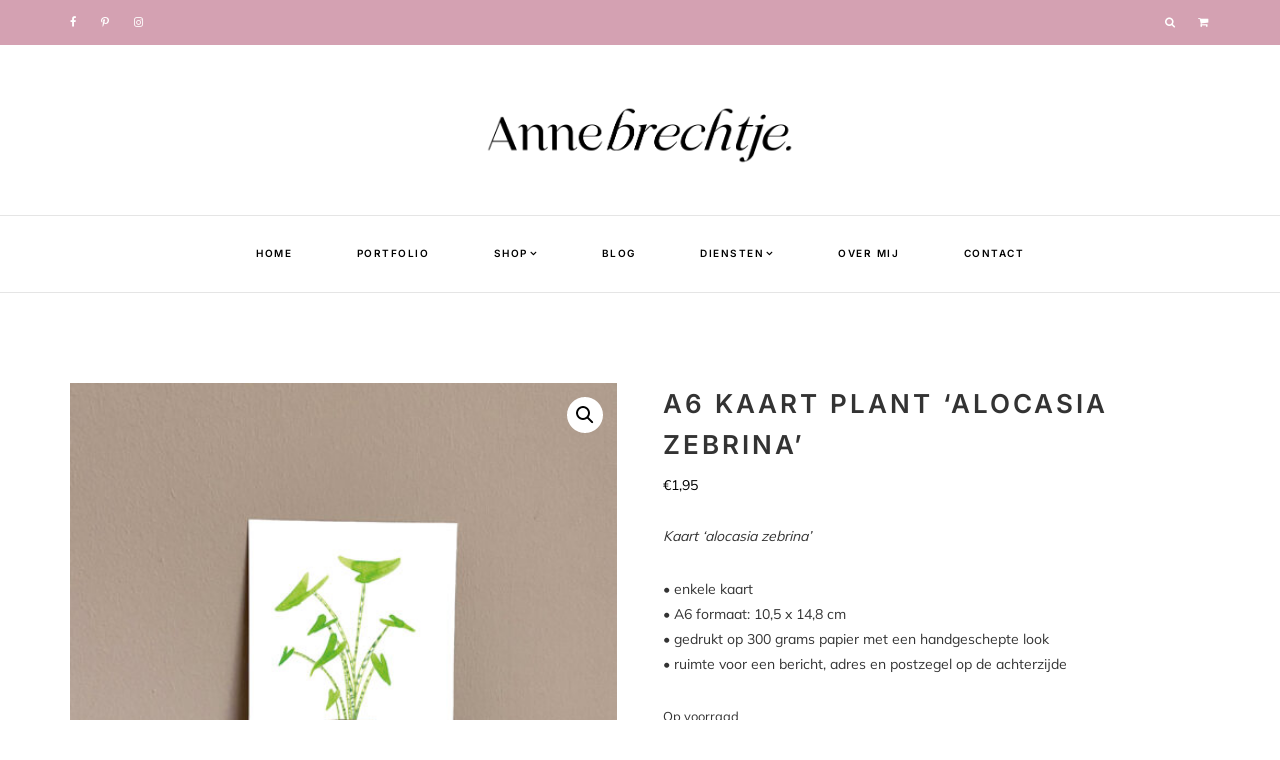

--- FILE ---
content_type: text/html; charset=UTF-8
request_url: https://annebrechtje.nl/winkel/a6-kaart-plant-alocasia-zebrina/
body_size: 17491
content:
<!DOCTYPE html>
<html lang="nl-NL">
<head >
<meta charset="UTF-8" />
<meta name="viewport" content="width=device-width, initial-scale=1" />
<title>A6 kaart plant &#8216;alocasia zebrina&#8217;</title>
<meta name='robots' content='max-image-preview:large' />

			<style type="text/css">
				.slide-excerpt { width: 50%; }
				.slide-excerpt { bottom: 0; }
				.slide-excerpt { right: 0; }
				.flexslider { max-width: 920px; max-height: 600px; }
				.slide-image { max-height: 600px; }
			</style><link rel='dns-prefetch' href='//www.googletagmanager.com' />
<link rel='dns-prefetch' href='//assets.pinterest.com' />
<link rel='dns-prefetch' href='//fonts.googleapis.com' />
<link rel='dns-prefetch' href='//maxcdn.bootstrapcdn.com' />
<link rel='dns-prefetch' href='//code.ionicframework.com' />
<link rel="alternate" type="application/rss+xml" title="annebrechtje &raquo; feed" href="https://annebrechtje.nl/feed/" />
<link rel="alternate" type="application/rss+xml" title="annebrechtje &raquo; reacties feed" href="https://annebrechtje.nl/comments/feed/" />
<link rel="alternate" title="oEmbed (JSON)" type="application/json+oembed" href="https://annebrechtje.nl/wp-json/oembed/1.0/embed?url=https%3A%2F%2Fannebrechtje.nl%2Fwinkel%2Fa6-kaart-plant-alocasia-zebrina%2F" />
<link rel="alternate" title="oEmbed (XML)" type="text/xml+oembed" href="https://annebrechtje.nl/wp-json/oembed/1.0/embed?url=https%3A%2F%2Fannebrechtje.nl%2Fwinkel%2Fa6-kaart-plant-alocasia-zebrina%2F&#038;format=xml" />
<link rel="canonical" href="https://annebrechtje.nl/winkel/a6-kaart-plant-alocasia-zebrina/" />
<style id='wp-img-auto-sizes-contain-inline-css' type='text/css'>
img:is([sizes=auto i],[sizes^="auto," i]){contain-intrinsic-size:3000px 1500px}
/*# sourceURL=wp-img-auto-sizes-contain-inline-css */
</style>
<link rel='stylesheet' id='sbi_styles-css' href='https://annebrechtje.nl/wp-content/plugins/instagram-feed/css/sbi-styles.min.css?ver=6.10.0' type='text/css' media='all' />
<link rel='stylesheet' id='genesis-simple-share-plugin-css-css' href='https://annebrechtje.nl/wp-content/plugins/genesis-simple-share/assets/css/share.min.css?ver=0.1.0' type='text/css' media='all' />
<link rel='stylesheet' id='genesis-simple-share-genericons-css-css' href='https://annebrechtje.nl/wp-content/plugins/genesis-simple-share/assets/css/genericons.min.css?ver=0.1.0' type='text/css' media='all' />
<link rel='stylesheet' id='sophie-css' href='https://annebrechtje.nl/wp-content/themes/sophie/style.css?ver=2.0.5' type='text/css' media='all' />
<style id='sophie-inline-css' type='text/css'>


		.box-1 {
			background-color: #f0f0ed;
		}

		

		.custom.box-3 {
			background-color: #f0f0ed;
		}

		

		.box-3 {
			background-color: #d4a1b2;
		}

		

		.box-4 .box-text {
			background-color: #f0f0ed;
		}

		

		.box-5 .box-text {
			background-color: #f0f0ed;
		}

		

		.box-1 {
			color: #333333;
		}

		

		.box-2 {
			color: #0a0a0a;
		}

		

		.box-3 {
			color: #b1653c;
		}

		

		.custom .box-text {
			color: #000000;
		}

		

		.box-4 .box-text {
			color: #000000;
		}

		

		.box-5 .box-text {
			color: #dba068;
		}

		

		a,
		.site-title a:hover,
		.site-title a:focus,
		.genesis-nav-menu a:hover,
		.genesis-nav-menu a:focus,
		.genesis-nav-menu .sub-menu a:hover,
		.genesis-nav-menu .sub-menu a:focus,
		.genesis-nav-menu .current-menu-item > a:hover,
		.genesis-nav-menu .current-menu-item > a:focus,
		.genesis-nav-menu .sub-menu .current-menu-item > a:hover,
		.genesis-nav-menu .sub-menu .current-menu-item > a:focus,
                .menu-toggle:hover,
                .menu-toggle:focus,
		.sub-menu-toggle:hover,
		.sub-menu-toggle:focus,
		.nav-primary .woocommerce.widget_shopping_cart .widgettitle:hover,
		.nav-primary .woocommerce.widget_shopping_cart .widgettitle:focus,
		.widget_nav_menu a:hover,
		.widget_nav_menu a:focus,
		.widget_nav_menu .current-menu-item > a:focus,
		.widget_nav_menu .current-menu-item > a:hover,
		.entry-title a:hover,
		.entry-title a:focus,
		span.button.b-close,	
		.entry-categories a,
		.archive-pagination a,
		.archive-pagination li a:hover,
		.archive-pagination li a:focus,
		.archive-pagination .active a,
		.creditline a,
		ul.filter a:hover,
		ul.filter a:focus,
		ul.filter a.active {
			color: #728921;
		}

		

		#top-bar {
			background-color: #d4a1b2;
		}

		

		#top-bar .widget_herpark_search i:hover,
		#top-bar .woocommerce.widget_shopping_cart .widgettitle:hover,
		#top-bar .woocommerce.widget_shopping_cart .widgettitle:focus,
		#top-bar .widget_nav_menu a:hover,
		#top-bar .widget_nav_menu a:focus,
		#top-bar .widget_nav_menu .current-menu-item > a:focus,
		#top-bar .widget_nav_menu .current-menu-item > a:hover,
		#top-bar .widget-social a:focus,
		#top-bar .widget-social a:hover {
			color: #bf7f95;
		}

		

		a:hover,
		.site-title a,
		.entry-title a,
		.genesis-nav-menu a,
		.genesis-nav-menu .sub-menu a,
		.genesis-nav-menu .current-menu-item > a,
		.genesis-nav-menu .sub-menu .current-menu-item > a,
		.menu-toggle,
		.sub-menu-toggle,
		.nav-primary .woocommerce.widget_shopping_cart .widgettitle,
		.widget_nav_menu a,
		.widget_nav_menu .current-menu-item > a,
		.entry-categories a:hover,
		.archive-pagination a:focus,
		.archive-pagination a:hover,
		.archive-pagination li .active a,
		.archive-pagination .active a:hover,
		.archive-pagination .active a:focus,
		.archive-pagination li a,
		.creditline a:hover,
		.creditline a:focus,
		span.button.b-close:hover,
		span.button.b-close:focus,
		ul.filter a {
			color: #000000;
		}

		
		
		a.button,
		button,
		input[type="button"],
		input[type="submit"],
		input[type="reset"],
		a.more-link,
		.more-link a,
		.comment-reply-link,
		.buscador input[type="submit"],
                .search-form input[type="submit"] {
			background-color: #728921;
		}

		
		
		a.button,
		button,
		input[type="button"],
		input[type="submit"],
		input[type="reset"],
		a.more-link,
		.more-link a,
		.comment-reply-link,
		.enews-widget input[type="submit"],
		.buscador input[type="submit"],
        .search-form input[type="submit"] {
			border: 1px solid #728921;
		}

		
		
		a.button:hover,
		a.button:focus,
 		button:focus,
		button:hover,
		input[type="button"]:focus,
		input[type="button"]:hover,
		input[type="reset"]:focus,
		input[type="reset"]:hover,
		input[type="submit"]:focus,
		input[type="submit"]:hover,
		a.more-link:hover,
		a.more-link:focus,
		.more-link a:hover,
		.more-link a:focus,
		.comment-reply-link:focus,
		.comment-reply-link:hover,
		.enews-widget input[type="submit"]:hover,
		.enews-widget input[type="submit"]:focus,
		.buscador input[type="submit"]:hover,
		.buscador input[type="submit"]:focus,
                .search-form input[type="submit"]:hover,
                .search-form input[type="submit"]:focus {
			border: 1px solid #ffffff;
		}

		

		.front-page-2 {
			background-color: #bdc4a2;
		}

		

		.front-page-4 {
			background-color: #d4a1b2;
		}

		

		.herpark-footer-widgets {
			color: #000000;
		}

		

		.herpark-footer-widgets {
			background-color: #d4a1b2;
		}

		

		.herpark-footer-widgets a:not(.button),
		.herpark-footer-widgets .widget_nav_menu .current-menu-item > a {
			color: #bf7f95;
		}

		

		.herpark-footer-widgets a:not(.button):hover,
		.herpark-footer-widgets a:not(.button):focus,
		.herpark-footer-widgets .widget_nav_menu .current-menu-item > a:focus,
		.herpark-footer-widgets .widget_nav_menu .current-menu-item > a:hover {
			color: #ffffff;
		}

		

		.sidebar .widget,
		#blog-layout .entry,
		.single-post .content .entry,
		.sidebar-content .entry,
		.content-sidebar .entry,
		.full-width-content #blog-layout .entry,
		.comment-respond,
		.archive-pagination a,
		.woocommerce nav.woocommerce-pagination ul li a,
		.author-box,
                .comment-respond,
                .entry-comments,
                .entry-pings {
			border-color: #ffffff;
		}

		

 .front-page-6 {
 background: url(https://annebrechtje.nl/wp-content/uploads/Leonie-Christine-Photography-Anne-Brechtje-242.jpg) no-repeat center;
 background-size: cover;
 }
 
/*# sourceURL=sophie-inline-css */
</style>
<style id='wp-emoji-styles-inline-css' type='text/css'>

	img.wp-smiley, img.emoji {
		display: inline !important;
		border: none !important;
		box-shadow: none !important;
		height: 1em !important;
		width: 1em !important;
		margin: 0 0.07em !important;
		vertical-align: -0.1em !important;
		background: none !important;
		padding: 0 !important;
	}
/*# sourceURL=wp-emoji-styles-inline-css */
</style>
<link rel='stylesheet' id='wp-block-library-css' href='https://annebrechtje.nl/wp-includes/css/dist/block-library/style.min.css?ver=6.9' type='text/css' media='all' />
<link rel='stylesheet' id='wc-blocks-style-css' href='https://annebrechtje.nl/wp-content/plugins/woocommerce/assets/client/blocks/wc-blocks.css?ver=wc-10.3.7' type='text/css' media='all' />
<style id='global-styles-inline-css' type='text/css'>
:root{--wp--preset--aspect-ratio--square: 1;--wp--preset--aspect-ratio--4-3: 4/3;--wp--preset--aspect-ratio--3-4: 3/4;--wp--preset--aspect-ratio--3-2: 3/2;--wp--preset--aspect-ratio--2-3: 2/3;--wp--preset--aspect-ratio--16-9: 16/9;--wp--preset--aspect-ratio--9-16: 9/16;--wp--preset--color--black: #000000;--wp--preset--color--cyan-bluish-gray: #abb8c3;--wp--preset--color--white: #ffffff;--wp--preset--color--pale-pink: #f78da7;--wp--preset--color--vivid-red: #cf2e2e;--wp--preset--color--luminous-vivid-orange: #ff6900;--wp--preset--color--luminous-vivid-amber: #fcb900;--wp--preset--color--light-green-cyan: #7bdcb5;--wp--preset--color--vivid-green-cyan: #00d084;--wp--preset--color--pale-cyan-blue: #8ed1fc;--wp--preset--color--vivid-cyan-blue: #0693e3;--wp--preset--color--vivid-purple: #9b51e0;--wp--preset--gradient--vivid-cyan-blue-to-vivid-purple: linear-gradient(135deg,rgb(6,147,227) 0%,rgb(155,81,224) 100%);--wp--preset--gradient--light-green-cyan-to-vivid-green-cyan: linear-gradient(135deg,rgb(122,220,180) 0%,rgb(0,208,130) 100%);--wp--preset--gradient--luminous-vivid-amber-to-luminous-vivid-orange: linear-gradient(135deg,rgb(252,185,0) 0%,rgb(255,105,0) 100%);--wp--preset--gradient--luminous-vivid-orange-to-vivid-red: linear-gradient(135deg,rgb(255,105,0) 0%,rgb(207,46,46) 100%);--wp--preset--gradient--very-light-gray-to-cyan-bluish-gray: linear-gradient(135deg,rgb(238,238,238) 0%,rgb(169,184,195) 100%);--wp--preset--gradient--cool-to-warm-spectrum: linear-gradient(135deg,rgb(74,234,220) 0%,rgb(151,120,209) 20%,rgb(207,42,186) 40%,rgb(238,44,130) 60%,rgb(251,105,98) 80%,rgb(254,248,76) 100%);--wp--preset--gradient--blush-light-purple: linear-gradient(135deg,rgb(255,206,236) 0%,rgb(152,150,240) 100%);--wp--preset--gradient--blush-bordeaux: linear-gradient(135deg,rgb(254,205,165) 0%,rgb(254,45,45) 50%,rgb(107,0,62) 100%);--wp--preset--gradient--luminous-dusk: linear-gradient(135deg,rgb(255,203,112) 0%,rgb(199,81,192) 50%,rgb(65,88,208) 100%);--wp--preset--gradient--pale-ocean: linear-gradient(135deg,rgb(255,245,203) 0%,rgb(182,227,212) 50%,rgb(51,167,181) 100%);--wp--preset--gradient--electric-grass: linear-gradient(135deg,rgb(202,248,128) 0%,rgb(113,206,126) 100%);--wp--preset--gradient--midnight: linear-gradient(135deg,rgb(2,3,129) 0%,rgb(40,116,252) 100%);--wp--preset--font-size--small: 13px;--wp--preset--font-size--medium: 20px;--wp--preset--font-size--large: 36px;--wp--preset--font-size--x-large: 42px;--wp--preset--spacing--20: 0.44rem;--wp--preset--spacing--30: 0.67rem;--wp--preset--spacing--40: 1rem;--wp--preset--spacing--50: 1.5rem;--wp--preset--spacing--60: 2.25rem;--wp--preset--spacing--70: 3.38rem;--wp--preset--spacing--80: 5.06rem;--wp--preset--shadow--natural: 6px 6px 9px rgba(0, 0, 0, 0.2);--wp--preset--shadow--deep: 12px 12px 50px rgba(0, 0, 0, 0.4);--wp--preset--shadow--sharp: 6px 6px 0px rgba(0, 0, 0, 0.2);--wp--preset--shadow--outlined: 6px 6px 0px -3px rgb(255, 255, 255), 6px 6px rgb(0, 0, 0);--wp--preset--shadow--crisp: 6px 6px 0px rgb(0, 0, 0);}:where(.is-layout-flex){gap: 0.5em;}:where(.is-layout-grid){gap: 0.5em;}body .is-layout-flex{display: flex;}.is-layout-flex{flex-wrap: wrap;align-items: center;}.is-layout-flex > :is(*, div){margin: 0;}body .is-layout-grid{display: grid;}.is-layout-grid > :is(*, div){margin: 0;}:where(.wp-block-columns.is-layout-flex){gap: 2em;}:where(.wp-block-columns.is-layout-grid){gap: 2em;}:where(.wp-block-post-template.is-layout-flex){gap: 1.25em;}:where(.wp-block-post-template.is-layout-grid){gap: 1.25em;}.has-black-color{color: var(--wp--preset--color--black) !important;}.has-cyan-bluish-gray-color{color: var(--wp--preset--color--cyan-bluish-gray) !important;}.has-white-color{color: var(--wp--preset--color--white) !important;}.has-pale-pink-color{color: var(--wp--preset--color--pale-pink) !important;}.has-vivid-red-color{color: var(--wp--preset--color--vivid-red) !important;}.has-luminous-vivid-orange-color{color: var(--wp--preset--color--luminous-vivid-orange) !important;}.has-luminous-vivid-amber-color{color: var(--wp--preset--color--luminous-vivid-amber) !important;}.has-light-green-cyan-color{color: var(--wp--preset--color--light-green-cyan) !important;}.has-vivid-green-cyan-color{color: var(--wp--preset--color--vivid-green-cyan) !important;}.has-pale-cyan-blue-color{color: var(--wp--preset--color--pale-cyan-blue) !important;}.has-vivid-cyan-blue-color{color: var(--wp--preset--color--vivid-cyan-blue) !important;}.has-vivid-purple-color{color: var(--wp--preset--color--vivid-purple) !important;}.has-black-background-color{background-color: var(--wp--preset--color--black) !important;}.has-cyan-bluish-gray-background-color{background-color: var(--wp--preset--color--cyan-bluish-gray) !important;}.has-white-background-color{background-color: var(--wp--preset--color--white) !important;}.has-pale-pink-background-color{background-color: var(--wp--preset--color--pale-pink) !important;}.has-vivid-red-background-color{background-color: var(--wp--preset--color--vivid-red) !important;}.has-luminous-vivid-orange-background-color{background-color: var(--wp--preset--color--luminous-vivid-orange) !important;}.has-luminous-vivid-amber-background-color{background-color: var(--wp--preset--color--luminous-vivid-amber) !important;}.has-light-green-cyan-background-color{background-color: var(--wp--preset--color--light-green-cyan) !important;}.has-vivid-green-cyan-background-color{background-color: var(--wp--preset--color--vivid-green-cyan) !important;}.has-pale-cyan-blue-background-color{background-color: var(--wp--preset--color--pale-cyan-blue) !important;}.has-vivid-cyan-blue-background-color{background-color: var(--wp--preset--color--vivid-cyan-blue) !important;}.has-vivid-purple-background-color{background-color: var(--wp--preset--color--vivid-purple) !important;}.has-black-border-color{border-color: var(--wp--preset--color--black) !important;}.has-cyan-bluish-gray-border-color{border-color: var(--wp--preset--color--cyan-bluish-gray) !important;}.has-white-border-color{border-color: var(--wp--preset--color--white) !important;}.has-pale-pink-border-color{border-color: var(--wp--preset--color--pale-pink) !important;}.has-vivid-red-border-color{border-color: var(--wp--preset--color--vivid-red) !important;}.has-luminous-vivid-orange-border-color{border-color: var(--wp--preset--color--luminous-vivid-orange) !important;}.has-luminous-vivid-amber-border-color{border-color: var(--wp--preset--color--luminous-vivid-amber) !important;}.has-light-green-cyan-border-color{border-color: var(--wp--preset--color--light-green-cyan) !important;}.has-vivid-green-cyan-border-color{border-color: var(--wp--preset--color--vivid-green-cyan) !important;}.has-pale-cyan-blue-border-color{border-color: var(--wp--preset--color--pale-cyan-blue) !important;}.has-vivid-cyan-blue-border-color{border-color: var(--wp--preset--color--vivid-cyan-blue) !important;}.has-vivid-purple-border-color{border-color: var(--wp--preset--color--vivid-purple) !important;}.has-vivid-cyan-blue-to-vivid-purple-gradient-background{background: var(--wp--preset--gradient--vivid-cyan-blue-to-vivid-purple) !important;}.has-light-green-cyan-to-vivid-green-cyan-gradient-background{background: var(--wp--preset--gradient--light-green-cyan-to-vivid-green-cyan) !important;}.has-luminous-vivid-amber-to-luminous-vivid-orange-gradient-background{background: var(--wp--preset--gradient--luminous-vivid-amber-to-luminous-vivid-orange) !important;}.has-luminous-vivid-orange-to-vivid-red-gradient-background{background: var(--wp--preset--gradient--luminous-vivid-orange-to-vivid-red) !important;}.has-very-light-gray-to-cyan-bluish-gray-gradient-background{background: var(--wp--preset--gradient--very-light-gray-to-cyan-bluish-gray) !important;}.has-cool-to-warm-spectrum-gradient-background{background: var(--wp--preset--gradient--cool-to-warm-spectrum) !important;}.has-blush-light-purple-gradient-background{background: var(--wp--preset--gradient--blush-light-purple) !important;}.has-blush-bordeaux-gradient-background{background: var(--wp--preset--gradient--blush-bordeaux) !important;}.has-luminous-dusk-gradient-background{background: var(--wp--preset--gradient--luminous-dusk) !important;}.has-pale-ocean-gradient-background{background: var(--wp--preset--gradient--pale-ocean) !important;}.has-electric-grass-gradient-background{background: var(--wp--preset--gradient--electric-grass) !important;}.has-midnight-gradient-background{background: var(--wp--preset--gradient--midnight) !important;}.has-small-font-size{font-size: var(--wp--preset--font-size--small) !important;}.has-medium-font-size{font-size: var(--wp--preset--font-size--medium) !important;}.has-large-font-size{font-size: var(--wp--preset--font-size--large) !important;}.has-x-large-font-size{font-size: var(--wp--preset--font-size--x-large) !important;}
/*# sourceURL=global-styles-inline-css */
</style>

<style id='classic-theme-styles-inline-css' type='text/css'>
/*! This file is auto-generated */
.wp-block-button__link{color:#fff;background-color:#32373c;border-radius:9999px;box-shadow:none;text-decoration:none;padding:calc(.667em + 2px) calc(1.333em + 2px);font-size:1.125em}.wp-block-file__button{background:#32373c;color:#fff;text-decoration:none}
/*# sourceURL=/wp-includes/css/classic-themes.min.css */
</style>
<link rel='stylesheet' id='contact-form-7-css' href='https://annebrechtje.nl/wp-content/plugins/contact-form-7/includes/css/styles.css?ver=6.1.4' type='text/css' media='all' />
<link rel='stylesheet' id='mailerlite_forms.css-css' href='https://annebrechtje.nl/wp-content/plugins/official-mailerlite-sign-up-forms/assets/css/mailerlite_forms.css?ver=1.7.18' type='text/css' media='all' />
<link rel='stylesheet' id='pac-styles-css' href='https://annebrechtje.nl/wp-content/plugins/woocommerce-product-archive-customiser/assets/css/pac.css?ver=6.9' type='text/css' media='all' />
<link rel='stylesheet' id='pac-layout-styles-css' href='https://annebrechtje.nl/wp-content/plugins/woocommerce-product-archive-customiser/assets/css/layout.css?ver=6.9' type='text/css' media='only screen and (min-width: 860px)' />
<link rel='stylesheet' id='photoswipe-css' href='https://annebrechtje.nl/wp-content/plugins/woocommerce/assets/css/photoswipe/photoswipe.min.css?ver=10.3.7' type='text/css' media='all' />
<link rel='stylesheet' id='photoswipe-default-skin-css' href='https://annebrechtje.nl/wp-content/plugins/woocommerce/assets/css/photoswipe/default-skin/default-skin.min.css?ver=10.3.7' type='text/css' media='all' />
<link rel='stylesheet' id='woocommerce-layout-css' href='https://annebrechtje.nl/wp-content/plugins/woocommerce/assets/css/woocommerce-layout.css?ver=10.3.7' type='text/css' media='all' />
<link rel='stylesheet' id='woocommerce-smallscreen-css' href='https://annebrechtje.nl/wp-content/plugins/woocommerce/assets/css/woocommerce-smallscreen.css?ver=10.3.7' type='text/css' media='only screen and (max-width: 860px)' />
<link rel='stylesheet' id='woocommerce-general-css' href='https://annebrechtje.nl/wp-content/plugins/woocommerce/assets/css/woocommerce.css?ver=10.3.7' type='text/css' media='all' />
<link rel='stylesheet' id='herpark-woocommerce-styles-css' href='https://annebrechtje.nl/wp-content/themes/sophie/lib/woocommerce/herpark-woocommerce.css?ver=2.0.5' type='text/css' media='screen' />
<style id='herpark-woocommerce-styles-inline-css' type='text/css'>


		.woocommerce a.button,
		.woocommerce a.button.alt,
		.woocommerce button.button,
		.woocommerce button.button.alt,
		.woocommerce input.button,
		.woocommerce input.button.alt,
		.woocommerce input.button[type="submit"],
		.woocommerce #respond input#submit,
		.woocommerce #respond input#submit.alt {
			background-color: #728921;
		}

	

		.woocommerce a.button,
		.woocommerce a.button.alt,
		.woocommerce button.button,
		.woocommerce button.button.alt,
		.woocommerce input.button,
		.woocommerce input.button.alt,
		.woocommerce input.button[type="submit"],
		.woocommerce #respond input#submit,
		.woocommerce #respond input#submit.alt {
			border: 1px solid #728921;
		}

	

		.woocommerce a.button:hover,
		.woocommerce a.button:focus,
		.woocommerce a.button.alt:hover,
		.woocommerce a.button.alt:focus,
		.woocommerce button.button:hover,
		.woocommerce button.button:focus,
		.woocommerce button.button.alt:hover,
		.woocommerce button.button.alt:focus,
		.woocommerce input.button:hover,
		.woocommerce input.button:focus,
		.woocommerce input.button.alt:hover,
		.woocommerce input.button.alt:focus,
		.woocommerce input[type="submit"]:hover,
		.woocommerce input[type="submit"]:focus,
		.woocommerce input.button[type="submit"]:focus,
		.woocommerce input.button[type="submit"]:hover,
		.woocommerce #respond input#submit:hover,
		.woocommerce #respond input#submit:focus,
		.woocommerce #respond input#submit.alt:hover,
		.woocommerce #respond input#submit.alt:focus {
			border: 1px solid #ffffff;
		}

	

		.woocommerce ul.products li.product a h2:hover,
		.woocommerce ul.products li.product a h2:focus,
		.woocommerce div.product .woocommerce-tabs ul.tabs li a:hover,
		.woocommerce div.product .woocommerce-tabs ul.tabs li a:focus,
		.woocommerce ul.products li.product a.woocommerce-LoopProduct-link:hover,
		.woocommerce ul.products li.product a.woocommerce-LoopProduct-link:focus,
		.woocommerce ul.products li.product h3:hover,
		.woocommerce ul.products li.product h3:focus
		.woocommerce .woocommerce-breadcrumb a:hover,
		.woocommerce .woocommerce-breadcrumb a:focus
		.woocommerce .widget_layered_nav ul li.chosen a::before,
		.woocommerce .widget_layered_nav_filters ul li a::before,
		.woocommerce .widget_rating_filter ul li.chosen a::before,
		.woocommerce-error::before,
		.woocommerce-info::before,
		.woocommerce-message::before,
		.woocommerce nav.woocommerce-pagination ul li a:focus, 
		.woocommerce nav.woocommerce-pagination ul li a:hover, 
		.woocommerce nav.woocommerce-pagination ul li span.current {
			color: #728921;
		}

	

		.woocommerce ul.products li.product a h2,
		.woocommerce div.product .woocommerce-tabs ul.tabs li a,
		.woocommerce ul.products li.product a.woocommerce-LoopProduct-link,
		.woocommerce ul.products li.product h3,
		.woocommerce .woocommerce-breadcrumb a,
		.woocommerce ul.products li.product .price,
		.woocommerce div.product p.price,
		.woocommerce div.product span.price,
		.woocommerce nav.woocommerce-pagination ul li a, 
		.woocommerce nav.woocommerce-pagination ul li span {
			color: #000000;
		}

	

		.woocommerce nav.woocommerce-pagination ul li a,
		.woocommerce nav.woocommerce-pagination ul li span.current,
		.woocommerce-error,
		.woocommerce-info,
		.woocommerce-message {
			border-color: #ffffff;
		}

		
/*# sourceURL=herpark-woocommerce-styles-inline-css */
</style>
<style id='woocommerce-inline-inline-css' type='text/css'>
.woocommerce form .form-row .required { visibility: visible; }
/*# sourceURL=woocommerce-inline-inline-css */
</style>
<link rel='stylesheet' id='pinterest-for-woocommerce-pins-css' href='//annebrechtje.nl/wp-content/plugins/pinterest-for-woocommerce/assets/css/frontend/pinterest-for-woocommerce-pins.min.css?ver=1.4.23' type='text/css' media='all' />
<link rel='stylesheet' id='brands-styles-css' href='https://annebrechtje.nl/wp-content/plugins/woocommerce/assets/css/brands.css?ver=10.3.7' type='text/css' media='all' />
<link rel='stylesheet' id='google-font-ebgaramond-css' href='https://fonts.googleapis.com/css?family=EB+Garamond%3A400%2C400i%2C700%2C700i&#038;ver=2.0.5' type='text/css' media='all' />
<link rel='stylesheet' id='google-font-quicksand-css' href='https://fonts.googleapis.com/css?family=Quicksand%3A400%2C500%2C700&#038;ver=2.0.5' type='text/css' media='all' />
<link rel='stylesheet' id='dashicons-css' href='https://annebrechtje.nl/wp-includes/css/dashicons.min.css?ver=6.9' type='text/css' media='all' />
<link rel='stylesheet' id='font-awesome-css' href='//maxcdn.bootstrapcdn.com/font-awesome/latest/css/font-awesome.min.css?ver=6.9' type='text/css' media='all' />
<link rel='stylesheet' id='ionicons-css' href='//code.ionicframework.com/ionicons/2.0.1/css/ionicons.min.css?ver=2.0.5' type='text/css' media='all' />
<link rel='stylesheet' id='mollie-applepaydirect-css' href='https://annebrechtje.nl/wp-content/plugins/mollie-payments-for-woocommerce/public/css/mollie-applepaydirect.min.css?ver=1768838074' type='text/css' media='screen' />
<link rel='stylesheet' id='thwepof-public-style-css' href='https://annebrechtje.nl/wp-content/plugins/woo-extra-product-options/public/assets/css/thwepof-public.min.css?ver=6.9' type='text/css' media='all' />
<link rel='stylesheet' id='jquery-ui-style-css' href='https://annebrechtje.nl/wp-content/plugins/woo-extra-product-options/public/assets/css/jquery-ui/jquery-ui.css?ver=6.9' type='text/css' media='all' />
<link rel='stylesheet' id='jquery-timepicker-css' href='https://annebrechtje.nl/wp-content/plugins/woo-extra-product-options/public/assets/js/timepicker/jquery.timepicker.css?ver=6.9' type='text/css' media='all' />
<link rel='stylesheet' id='slider_styles-css' href='https://annebrechtje.nl/wp-content/plugins/genesis-responsive-slider/assets/style.css?ver=1.0.1' type='text/css' media='all' />
<script type="text/javascript" id="woocommerce-google-analytics-integration-gtag-js-after">
/* <![CDATA[ */
/* Google Analytics for WooCommerce (gtag.js) */
					window.dataLayer = window.dataLayer || [];
					function gtag(){dataLayer.push(arguments);}
					// Set up default consent state.
					for ( const mode of [{"analytics_storage":"denied","ad_storage":"denied","ad_user_data":"denied","ad_personalization":"denied","region":["AT","BE","BG","HR","CY","CZ","DK","EE","FI","FR","DE","GR","HU","IS","IE","IT","LV","LI","LT","LU","MT","NL","NO","PL","PT","RO","SK","SI","ES","SE","GB","CH"]}] || [] ) {
						gtag( "consent", "default", { "wait_for_update": 500, ...mode } );
					}
					gtag("js", new Date());
					gtag("set", "developer_id.dOGY3NW", true);
					gtag("config", "G-9XGYB17DK3", {"track_404":true,"allow_google_signals":true,"logged_in":false,"linker":{"domains":[],"allow_incoming":false},"custom_map":{"dimension1":"logged_in"}});
//# sourceURL=woocommerce-google-analytics-integration-gtag-js-after
/* ]]> */
</script>
<script type="text/javascript" src="https://annebrechtje.nl/wp-includes/js/jquery/jquery.min.js?ver=3.7.1" id="jquery-core-js"></script>
<script type="text/javascript" src="https://annebrechtje.nl/wp-includes/js/jquery/jquery-migrate.min.js?ver=3.4.1" id="jquery-migrate-js"></script>
<script type="text/javascript" src="https://annebrechtje.nl/wp-content/plugins/genesis-simple-share/assets/js/sharrre/jquery.sharrre.min.js?ver=0.1.0" id="genesis-simple-share-plugin-js-js"></script>
<script type="text/javascript" src="https://annebrechtje.nl/wp-content/plugins/genesis-simple-share/assets/js/waypoints.min.js?ver=0.1.0" id="genesis-simple-share-waypoint-js-js"></script>
<script type="text/javascript" src="https://annebrechtje.nl/wp-content/plugins/woocommerce/assets/js/jquery-blockui/jquery.blockUI.min.js?ver=2.7.0-wc.10.3.7" id="wc-jquery-blockui-js" defer="defer" data-wp-strategy="defer"></script>
<script type="text/javascript" id="wc-add-to-cart-js-extra">
/* <![CDATA[ */
var wc_add_to_cart_params = {"ajax_url":"/wp-admin/admin-ajax.php","wc_ajax_url":"/?wc-ajax=%%endpoint%%","i18n_view_cart":"Bekijk winkelwagen","cart_url":"https://annebrechtje.nl/winkel/winkelmand/","is_cart":"","cart_redirect_after_add":"no"};
//# sourceURL=wc-add-to-cart-js-extra
/* ]]> */
</script>
<script type="text/javascript" src="https://annebrechtje.nl/wp-content/plugins/woocommerce/assets/js/frontend/add-to-cart.min.js?ver=10.3.7" id="wc-add-to-cart-js" defer="defer" data-wp-strategy="defer"></script>
<script type="text/javascript" src="https://annebrechtje.nl/wp-content/plugins/woocommerce/assets/js/zoom/jquery.zoom.min.js?ver=1.7.21-wc.10.3.7" id="wc-zoom-js" defer="defer" data-wp-strategy="defer"></script>
<script type="text/javascript" src="https://annebrechtje.nl/wp-content/plugins/woocommerce/assets/js/flexslider/jquery.flexslider.min.js?ver=2.7.2-wc.10.3.7" id="wc-flexslider-js" defer="defer" data-wp-strategy="defer"></script>
<script type="text/javascript" src="https://annebrechtje.nl/wp-content/plugins/woocommerce/assets/js/photoswipe/photoswipe.min.js?ver=4.1.1-wc.10.3.7" id="wc-photoswipe-js" defer="defer" data-wp-strategy="defer"></script>
<script type="text/javascript" src="https://annebrechtje.nl/wp-content/plugins/woocommerce/assets/js/photoswipe/photoswipe-ui-default.min.js?ver=4.1.1-wc.10.3.7" id="wc-photoswipe-ui-default-js" defer="defer" data-wp-strategy="defer"></script>
<script type="text/javascript" id="wc-single-product-js-extra">
/* <![CDATA[ */
var wc_single_product_params = {"i18n_required_rating_text":"Selecteer een waardering","i18n_rating_options":["1 van de 5 sterren","2 van de 5 sterren","3 van de 5 sterren","4 van de 5 sterren","5 van de 5 sterren"],"i18n_product_gallery_trigger_text":"Afbeeldinggalerij in volledig scherm bekijken","review_rating_required":"yes","flexslider":{"rtl":false,"animation":"slide","smoothHeight":true,"directionNav":false,"controlNav":"thumbnails","slideshow":false,"animationSpeed":500,"animationLoop":false,"allowOneSlide":false},"zoom_enabled":"1","zoom_options":[],"photoswipe_enabled":"1","photoswipe_options":{"shareEl":false,"closeOnScroll":false,"history":false,"hideAnimationDuration":0,"showAnimationDuration":0},"flexslider_enabled":"1"};
//# sourceURL=wc-single-product-js-extra
/* ]]> */
</script>
<script type="text/javascript" src="https://annebrechtje.nl/wp-content/plugins/woocommerce/assets/js/frontend/single-product.min.js?ver=10.3.7" id="wc-single-product-js" defer="defer" data-wp-strategy="defer"></script>
<script type="text/javascript" src="https://annebrechtje.nl/wp-content/plugins/woocommerce/assets/js/js-cookie/js.cookie.min.js?ver=2.1.4-wc.10.3.7" id="wc-js-cookie-js" defer="defer" data-wp-strategy="defer"></script>
<script type="text/javascript" id="woocommerce-js-extra">
/* <![CDATA[ */
var woocommerce_params = {"ajax_url":"/wp-admin/admin-ajax.php","wc_ajax_url":"/?wc-ajax=%%endpoint%%","i18n_password_show":"Wachtwoord weergeven","i18n_password_hide":"Wachtwoord verbergen"};
//# sourceURL=woocommerce-js-extra
/* ]]> */
</script>
<script type="text/javascript" src="https://annebrechtje.nl/wp-content/plugins/woocommerce/assets/js/frontend/woocommerce.min.js?ver=10.3.7" id="woocommerce-js" defer="defer" data-wp-strategy="defer"></script>
<script type="text/javascript" src="https://annebrechtje.nl/wp-content/themes/sophie/js/instafeed.js?ver=1.9.3" id="instafeed-js"></script>
<script type="text/javascript" src="https://annebrechtje.nl/wp-content/themes/sophie/js/modal.js?ver=0.8.0" id="modal-js"></script>
<link rel="https://api.w.org/" href="https://annebrechtje.nl/wp-json/" /><link rel="alternate" title="JSON" type="application/json" href="https://annebrechtje.nl/wp-json/wp/v2/product/1484" /><link rel="EditURI" type="application/rsd+xml" title="RSD" href="https://annebrechtje.nl/xmlrpc.php?rsd" />
        <!-- MailerLite Universal -->
        <script>
            (function(w,d,e,u,f,l,n){w[f]=w[f]||function(){(w[f].q=w[f].q||[])
                .push(arguments);},l=d.createElement(e),l.async=1,l.src=u,
                n=d.getElementsByTagName(e)[0],n.parentNode.insertBefore(l,n);})
            (window,document,'script','https://assets.mailerlite.com/js/universal.js','ml');
            ml('account', '223362');
            ml('enablePopups', true);
        </script>
        <!-- End MailerLite Universal -->
        <meta property="og:url" content="https://annebrechtje.nl/winkel/a6-kaart-plant-alocasia-zebrina/" /><meta property="og:site_name" content="annebrechtje" /><meta property="og:type" content="og:product" /><meta property="og:title" content="A6 kaart plant &#8216;alocasia zebrina&#8217;" /><meta property="og:image" content="https://annebrechtje.nl/wp-content/uploads/Kaartmockup-plant3-1024x1024.jpg" /><meta property="product:price:currency" content="EUR" /><meta property="product:price:amount" content="1.95" /><meta property="og:description" content="Kaart &#039;alocasia zebrina&#039;

• enkele kaart
• A6 formaat: 10,5 x 14,8 cm
• gedrukt op 300 grams papier met een handgeschepte look
• ruimte voor een bericht, adres en postzegel op de achterzijde" /><meta property="og:availability" content="instock" /><link rel="pingback" href="https://annebrechtje.nl/xmlrpc.php" />
<style type="text/css">.site-title a { background: url(https://annebrechtje.nl/wp-content/uploads/cropped-nieuwe-kopafb-2.png) no-repeat !important; }</style>
	<noscript><style>.woocommerce-product-gallery{ opacity: 1 !important; }</style></noscript>
	<link rel="icon" href="https://annebrechtje.nl/wp-content/uploads/cropped-Favicon-logo-32x32.png" sizes="32x32" />
<link rel="icon" href="https://annebrechtje.nl/wp-content/uploads/cropped-Favicon-logo-192x192.png" sizes="192x192" />
<link rel="apple-touch-icon" href="https://annebrechtje.nl/wp-content/uploads/cropped-Favicon-logo-180x180.png" />
<meta name="msapplication-TileImage" content="https://annebrechtje.nl/wp-content/uploads/cropped-Favicon-logo-270x270.png" />
<style id="kirki-inline-styles">.site-title{font-family:EB Garamond;font-size:50px;letter-spacing:0.1em;line-height:1.2;}body, body > div{font-family:Mulish;font-weight:400;font-size:14px;letter-spacing:0px;line-height:1.8;}h1,h2,h3,h4,h5,h6, #top-bar .widget_shopping_cart_content .product_list_widget li a:not(.remove), .nav-primary .widget_shopping_cart_content .product_list_widget li a:not(.remove), #top-bar .widget_shopping_cart_content .product_list_widget li, .nav-primary .widget_shopping_cart_content .product_list_widget li, .front-page .woocommerce ul.product_list_widget li span.product-title, .entry-categories, .pagination, .sidebar .widget .cat-item, .sidebar .widget_pages li, .sidebar .widget_archive li, .woocommerce nav.woocommerce-pagination ul li a, .woocommerce nav.woocommerce-pagination ul li span, .woocommerce div.product .woocommerce-tabs ul.tabs li a{font-family:Inter;font-weight:600;}h1, h2, h3, h4, h5, h6, #top-bar .widget_shopping_cart_content .product_list_widget li a:not(.remove), .nav-primary .widget_shopping_cart_content .product_list_widget li a:not(.remove), #top-bar .widget_shopping_cart_content .product_list_widget li, .nav-primary .widget_shopping_cart_content .product_list_widget li, .front-page .woocommerce ul.product_list_widget li span.product-title, .pagination, .woocommerce div.product .woocommerce-tabs ul.tabs li a{letter-spacing:3px;}h1, h2, h3, h4, h5, h6{line-height:1.6;}h1{font-size:20px;}h2{font-size:24px;}h3{font-size:22px;}h4{font-size:20px;}h5, #top-bar .widget_shopping_cart_content .product_list_widget li a:not(.remove), .nav-primary .widget_shopping_cart_content .product_list_widget li a:not(.remove), #top-bar .widget_shopping_cart_content .product_list_widget li, .nav-primary .widget_shopping_cart_content .product_list_widget li, .entry-categories, .pagination, .woocommerce nav.woocommerce-pagination ul li a, .woocommerce nav.woocommerce-pagination ul li span, .woocommerce div.product .woocommerce-tabs ul.tabs li a{font-size:12px;}h6{font-size:10px;}h2.cool{font-family:Arapey;font-size:40px;letter-spacing:0.05em;line-height:1.2;}.sidebar-primary h2.cool{font-size:24px;}.genesis-nav-menu, .sidebar-primary .widget_nav_menu{font-family:Inter;font-weight:600;font-size:10px;letter-spacing:1.5px;}.blog .entry-title, .page-template-page_blog .entry-title, .single-post h1.entry-title, #genesis-responsive-slider .slide-excerpt-border h2, #genesis-responsive-slider .slide-excerpt-border p a.more-link, #instafeed .insta-likes{font-family:Arapey;font-weight:400;}.blog .entry-title, .page-template-page_blog .entry-title{font-size:24px;}.single-post h1.entry-title{font-size:30px;}.single-post time.entry-time{font-size:10px;}#genesis-responsive-slider .slide-excerpt-border h2{font-size:16px;}input, select, textarea, a.button, button, .button, ul.filter li, .comment-reply-link, a.comment-author-link, .comment-author span, .more-link, .woocommerce a.button, .woocommerce a.button.alt, .woocommerce button.button, .woocommerce button.button.alt, .woocommerce input.button, .woocommerce input.button.alt, .woocommerce input.button[type="submit"], .woocommerce #respond input#submit, .woocommerce #respond input#submit.alt{font-family:Inter;font-weight:600;}input, select, textarea, a.button, button, .button, ul.filter li, .comment-reply-link, .more-link, .woocommerce a.button, .woocommerce a.button.alt, .woocommerce button.button, .woocommerce button.button.alt, .woocommerce input.button, .woocommerce input.button.alt, .woocommerce input.button[type="submit"], .woocommerce #respond input#submit, .woocommerce #respond input#submit.alt{letter-spacing:4px;font-size:10px;}a.button.small{font-size:8px;}a.button.medium{font-size:10px;}a.button.large{font-size:12px;}a.button.extra-large{font-size:14px;}.widget-title{font-size:12px;}.sidebar{font-size:16px;}/* cyrillic-ext */
@font-face {
  font-family: 'EB Garamond';
  font-style: normal;
  font-weight: 400;
  font-display: swap;
  src: url(https://annebrechtje.nl/wp-content/fonts/eb-garamond/SlGDmQSNjdsmc35JDF1K5E55YMjF_7DPuGi-6_RkCY9_S6w.woff2) format('woff2');
  unicode-range: U+0460-052F, U+1C80-1C8A, U+20B4, U+2DE0-2DFF, U+A640-A69F, U+FE2E-FE2F;
}
/* cyrillic */
@font-face {
  font-family: 'EB Garamond';
  font-style: normal;
  font-weight: 400;
  font-display: swap;
  src: url(https://annebrechtje.nl/wp-content/fonts/eb-garamond/SlGDmQSNjdsmc35JDF1K5E55YMjF_7DPuGi-6_RkAI9_S6w.woff2) format('woff2');
  unicode-range: U+0301, U+0400-045F, U+0490-0491, U+04B0-04B1, U+2116;
}
/* greek-ext */
@font-face {
  font-family: 'EB Garamond';
  font-style: normal;
  font-weight: 400;
  font-display: swap;
  src: url(https://annebrechtje.nl/wp-content/fonts/eb-garamond/SlGDmQSNjdsmc35JDF1K5E55YMjF_7DPuGi-6_RkCI9_S6w.woff2) format('woff2');
  unicode-range: U+1F00-1FFF;
}
/* greek */
@font-face {
  font-family: 'EB Garamond';
  font-style: normal;
  font-weight: 400;
  font-display: swap;
  src: url(https://annebrechtje.nl/wp-content/fonts/eb-garamond/SlGDmQSNjdsmc35JDF1K5E55YMjF_7DPuGi-6_RkB49_S6w.woff2) format('woff2');
  unicode-range: U+0370-0377, U+037A-037F, U+0384-038A, U+038C, U+038E-03A1, U+03A3-03FF;
}
/* vietnamese */
@font-face {
  font-family: 'EB Garamond';
  font-style: normal;
  font-weight: 400;
  font-display: swap;
  src: url(https://annebrechtje.nl/wp-content/fonts/eb-garamond/SlGDmQSNjdsmc35JDF1K5E55YMjF_7DPuGi-6_RkC49_S6w.woff2) format('woff2');
  unicode-range: U+0102-0103, U+0110-0111, U+0128-0129, U+0168-0169, U+01A0-01A1, U+01AF-01B0, U+0300-0301, U+0303-0304, U+0308-0309, U+0323, U+0329, U+1EA0-1EF9, U+20AB;
}
/* latin-ext */
@font-face {
  font-family: 'EB Garamond';
  font-style: normal;
  font-weight: 400;
  font-display: swap;
  src: url(https://annebrechtje.nl/wp-content/fonts/eb-garamond/SlGDmQSNjdsmc35JDF1K5E55YMjF_7DPuGi-6_RkCo9_S6w.woff2) format('woff2');
  unicode-range: U+0100-02BA, U+02BD-02C5, U+02C7-02CC, U+02CE-02D7, U+02DD-02FF, U+0304, U+0308, U+0329, U+1D00-1DBF, U+1E00-1E9F, U+1EF2-1EFF, U+2020, U+20A0-20AB, U+20AD-20C0, U+2113, U+2C60-2C7F, U+A720-A7FF;
}
/* latin */
@font-face {
  font-family: 'EB Garamond';
  font-style: normal;
  font-weight: 400;
  font-display: swap;
  src: url(https://annebrechtje.nl/wp-content/fonts/eb-garamond/SlGDmQSNjdsmc35JDF1K5E55YMjF_7DPuGi-6_RkBI9_.woff2) format('woff2');
  unicode-range: U+0000-00FF, U+0131, U+0152-0153, U+02BB-02BC, U+02C6, U+02DA, U+02DC, U+0304, U+0308, U+0329, U+2000-206F, U+20AC, U+2122, U+2191, U+2193, U+2212, U+2215, U+FEFF, U+FFFD;
}/* cyrillic-ext */
@font-face {
  font-family: 'Mulish';
  font-style: normal;
  font-weight: 400;
  font-display: swap;
  src: url(https://annebrechtje.nl/wp-content/fonts/mulish/1Ptyg83HX_SGhgqO0yLcmjzUAuWexZNR8aqvG4w-.woff2) format('woff2');
  unicode-range: U+0460-052F, U+1C80-1C8A, U+20B4, U+2DE0-2DFF, U+A640-A69F, U+FE2E-FE2F;
}
/* cyrillic */
@font-face {
  font-family: 'Mulish';
  font-style: normal;
  font-weight: 400;
  font-display: swap;
  src: url(https://annebrechtje.nl/wp-content/fonts/mulish/1Ptyg83HX_SGhgqO0yLcmjzUAuWexZNR8aOvG4w-.woff2) format('woff2');
  unicode-range: U+0301, U+0400-045F, U+0490-0491, U+04B0-04B1, U+2116;
}
/* vietnamese */
@font-face {
  font-family: 'Mulish';
  font-style: normal;
  font-weight: 400;
  font-display: swap;
  src: url(https://annebrechtje.nl/wp-content/fonts/mulish/1Ptyg83HX_SGhgqO0yLcmjzUAuWexZNR8aivG4w-.woff2) format('woff2');
  unicode-range: U+0102-0103, U+0110-0111, U+0128-0129, U+0168-0169, U+01A0-01A1, U+01AF-01B0, U+0300-0301, U+0303-0304, U+0308-0309, U+0323, U+0329, U+1EA0-1EF9, U+20AB;
}
/* latin-ext */
@font-face {
  font-family: 'Mulish';
  font-style: normal;
  font-weight: 400;
  font-display: swap;
  src: url(https://annebrechtje.nl/wp-content/fonts/mulish/1Ptyg83HX_SGhgqO0yLcmjzUAuWexZNR8amvG4w-.woff2) format('woff2');
  unicode-range: U+0100-02BA, U+02BD-02C5, U+02C7-02CC, U+02CE-02D7, U+02DD-02FF, U+0304, U+0308, U+0329, U+1D00-1DBF, U+1E00-1E9F, U+1EF2-1EFF, U+2020, U+20A0-20AB, U+20AD-20C0, U+2113, U+2C60-2C7F, U+A720-A7FF;
}
/* latin */
@font-face {
  font-family: 'Mulish';
  font-style: normal;
  font-weight: 400;
  font-display: swap;
  src: url(https://annebrechtje.nl/wp-content/fonts/mulish/1Ptyg83HX_SGhgqO0yLcmjzUAuWexZNR8aevGw.woff2) format('woff2');
  unicode-range: U+0000-00FF, U+0131, U+0152-0153, U+02BB-02BC, U+02C6, U+02DA, U+02DC, U+0304, U+0308, U+0329, U+2000-206F, U+20AC, U+2122, U+2191, U+2193, U+2212, U+2215, U+FEFF, U+FFFD;
}/* cyrillic-ext */
@font-face {
  font-family: 'Inter';
  font-style: normal;
  font-weight: 600;
  font-display: swap;
  src: url(https://annebrechtje.nl/wp-content/fonts/inter/UcCO3FwrK3iLTeHuS_nVMrMxCp50SjIw2boKoduKmMEVuGKYAZJhiI2B.woff2) format('woff2');
  unicode-range: U+0460-052F, U+1C80-1C8A, U+20B4, U+2DE0-2DFF, U+A640-A69F, U+FE2E-FE2F;
}
/* cyrillic */
@font-face {
  font-family: 'Inter';
  font-style: normal;
  font-weight: 600;
  font-display: swap;
  src: url(https://annebrechtje.nl/wp-content/fonts/inter/UcCO3FwrK3iLTeHuS_nVMrMxCp50SjIw2boKoduKmMEVuGKYAZthiI2B.woff2) format('woff2');
  unicode-range: U+0301, U+0400-045F, U+0490-0491, U+04B0-04B1, U+2116;
}
/* greek-ext */
@font-face {
  font-family: 'Inter';
  font-style: normal;
  font-weight: 600;
  font-display: swap;
  src: url(https://annebrechtje.nl/wp-content/fonts/inter/UcCO3FwrK3iLTeHuS_nVMrMxCp50SjIw2boKoduKmMEVuGKYAZNhiI2B.woff2) format('woff2');
  unicode-range: U+1F00-1FFF;
}
/* greek */
@font-face {
  font-family: 'Inter';
  font-style: normal;
  font-weight: 600;
  font-display: swap;
  src: url(https://annebrechtje.nl/wp-content/fonts/inter/UcCO3FwrK3iLTeHuS_nVMrMxCp50SjIw2boKoduKmMEVuGKYAZxhiI2B.woff2) format('woff2');
  unicode-range: U+0370-0377, U+037A-037F, U+0384-038A, U+038C, U+038E-03A1, U+03A3-03FF;
}
/* vietnamese */
@font-face {
  font-family: 'Inter';
  font-style: normal;
  font-weight: 600;
  font-display: swap;
  src: url(https://annebrechtje.nl/wp-content/fonts/inter/UcCO3FwrK3iLTeHuS_nVMrMxCp50SjIw2boKoduKmMEVuGKYAZBhiI2B.woff2) format('woff2');
  unicode-range: U+0102-0103, U+0110-0111, U+0128-0129, U+0168-0169, U+01A0-01A1, U+01AF-01B0, U+0300-0301, U+0303-0304, U+0308-0309, U+0323, U+0329, U+1EA0-1EF9, U+20AB;
}
/* latin-ext */
@font-face {
  font-family: 'Inter';
  font-style: normal;
  font-weight: 600;
  font-display: swap;
  src: url(https://annebrechtje.nl/wp-content/fonts/inter/UcCO3FwrK3iLTeHuS_nVMrMxCp50SjIw2boKoduKmMEVuGKYAZFhiI2B.woff2) format('woff2');
  unicode-range: U+0100-02BA, U+02BD-02C5, U+02C7-02CC, U+02CE-02D7, U+02DD-02FF, U+0304, U+0308, U+0329, U+1D00-1DBF, U+1E00-1E9F, U+1EF2-1EFF, U+2020, U+20A0-20AB, U+20AD-20C0, U+2113, U+2C60-2C7F, U+A720-A7FF;
}
/* latin */
@font-face {
  font-family: 'Inter';
  font-style: normal;
  font-weight: 600;
  font-display: swap;
  src: url(https://annebrechtje.nl/wp-content/fonts/inter/UcCO3FwrK3iLTeHuS_nVMrMxCp50SjIw2boKoduKmMEVuGKYAZ9hiA.woff2) format('woff2');
  unicode-range: U+0000-00FF, U+0131, U+0152-0153, U+02BB-02BC, U+02C6, U+02DA, U+02DC, U+0304, U+0308, U+0329, U+2000-206F, U+20AC, U+2122, U+2191, U+2193, U+2212, U+2215, U+FEFF, U+FFFD;
}/* latin */
@font-face {
  font-family: 'Arapey';
  font-style: normal;
  font-weight: 400;
  font-display: swap;
  src: url(https://annebrechtje.nl/wp-content/fonts/arapey/-W__XJn-UDDA2RCKYNod.woff2) format('woff2');
  unicode-range: U+0000-00FF, U+0131, U+0152-0153, U+02BB-02BC, U+02C6, U+02DA, U+02DC, U+0304, U+0308, U+0329, U+2000-206F, U+20AC, U+2122, U+2191, U+2193, U+2212, U+2215, U+FEFF, U+FFFD;
}/* cyrillic-ext */
@font-face {
  font-family: 'EB Garamond';
  font-style: normal;
  font-weight: 400;
  font-display: swap;
  src: url(https://annebrechtje.nl/wp-content/fonts/eb-garamond/SlGDmQSNjdsmc35JDF1K5E55YMjF_7DPuGi-6_RkCY9_S6w.woff2) format('woff2');
  unicode-range: U+0460-052F, U+1C80-1C8A, U+20B4, U+2DE0-2DFF, U+A640-A69F, U+FE2E-FE2F;
}
/* cyrillic */
@font-face {
  font-family: 'EB Garamond';
  font-style: normal;
  font-weight: 400;
  font-display: swap;
  src: url(https://annebrechtje.nl/wp-content/fonts/eb-garamond/SlGDmQSNjdsmc35JDF1K5E55YMjF_7DPuGi-6_RkAI9_S6w.woff2) format('woff2');
  unicode-range: U+0301, U+0400-045F, U+0490-0491, U+04B0-04B1, U+2116;
}
/* greek-ext */
@font-face {
  font-family: 'EB Garamond';
  font-style: normal;
  font-weight: 400;
  font-display: swap;
  src: url(https://annebrechtje.nl/wp-content/fonts/eb-garamond/SlGDmQSNjdsmc35JDF1K5E55YMjF_7DPuGi-6_RkCI9_S6w.woff2) format('woff2');
  unicode-range: U+1F00-1FFF;
}
/* greek */
@font-face {
  font-family: 'EB Garamond';
  font-style: normal;
  font-weight: 400;
  font-display: swap;
  src: url(https://annebrechtje.nl/wp-content/fonts/eb-garamond/SlGDmQSNjdsmc35JDF1K5E55YMjF_7DPuGi-6_RkB49_S6w.woff2) format('woff2');
  unicode-range: U+0370-0377, U+037A-037F, U+0384-038A, U+038C, U+038E-03A1, U+03A3-03FF;
}
/* vietnamese */
@font-face {
  font-family: 'EB Garamond';
  font-style: normal;
  font-weight: 400;
  font-display: swap;
  src: url(https://annebrechtje.nl/wp-content/fonts/eb-garamond/SlGDmQSNjdsmc35JDF1K5E55YMjF_7DPuGi-6_RkC49_S6w.woff2) format('woff2');
  unicode-range: U+0102-0103, U+0110-0111, U+0128-0129, U+0168-0169, U+01A0-01A1, U+01AF-01B0, U+0300-0301, U+0303-0304, U+0308-0309, U+0323, U+0329, U+1EA0-1EF9, U+20AB;
}
/* latin-ext */
@font-face {
  font-family: 'EB Garamond';
  font-style: normal;
  font-weight: 400;
  font-display: swap;
  src: url(https://annebrechtje.nl/wp-content/fonts/eb-garamond/SlGDmQSNjdsmc35JDF1K5E55YMjF_7DPuGi-6_RkCo9_S6w.woff2) format('woff2');
  unicode-range: U+0100-02BA, U+02BD-02C5, U+02C7-02CC, U+02CE-02D7, U+02DD-02FF, U+0304, U+0308, U+0329, U+1D00-1DBF, U+1E00-1E9F, U+1EF2-1EFF, U+2020, U+20A0-20AB, U+20AD-20C0, U+2113, U+2C60-2C7F, U+A720-A7FF;
}
/* latin */
@font-face {
  font-family: 'EB Garamond';
  font-style: normal;
  font-weight: 400;
  font-display: swap;
  src: url(https://annebrechtje.nl/wp-content/fonts/eb-garamond/SlGDmQSNjdsmc35JDF1K5E55YMjF_7DPuGi-6_RkBI9_.woff2) format('woff2');
  unicode-range: U+0000-00FF, U+0131, U+0152-0153, U+02BB-02BC, U+02C6, U+02DA, U+02DC, U+0304, U+0308, U+0329, U+2000-206F, U+20AC, U+2122, U+2191, U+2193, U+2212, U+2215, U+FEFF, U+FFFD;
}/* cyrillic-ext */
@font-face {
  font-family: 'Mulish';
  font-style: normal;
  font-weight: 400;
  font-display: swap;
  src: url(https://annebrechtje.nl/wp-content/fonts/mulish/1Ptyg83HX_SGhgqO0yLcmjzUAuWexZNR8aqvG4w-.woff2) format('woff2');
  unicode-range: U+0460-052F, U+1C80-1C8A, U+20B4, U+2DE0-2DFF, U+A640-A69F, U+FE2E-FE2F;
}
/* cyrillic */
@font-face {
  font-family: 'Mulish';
  font-style: normal;
  font-weight: 400;
  font-display: swap;
  src: url(https://annebrechtje.nl/wp-content/fonts/mulish/1Ptyg83HX_SGhgqO0yLcmjzUAuWexZNR8aOvG4w-.woff2) format('woff2');
  unicode-range: U+0301, U+0400-045F, U+0490-0491, U+04B0-04B1, U+2116;
}
/* vietnamese */
@font-face {
  font-family: 'Mulish';
  font-style: normal;
  font-weight: 400;
  font-display: swap;
  src: url(https://annebrechtje.nl/wp-content/fonts/mulish/1Ptyg83HX_SGhgqO0yLcmjzUAuWexZNR8aivG4w-.woff2) format('woff2');
  unicode-range: U+0102-0103, U+0110-0111, U+0128-0129, U+0168-0169, U+01A0-01A1, U+01AF-01B0, U+0300-0301, U+0303-0304, U+0308-0309, U+0323, U+0329, U+1EA0-1EF9, U+20AB;
}
/* latin-ext */
@font-face {
  font-family: 'Mulish';
  font-style: normal;
  font-weight: 400;
  font-display: swap;
  src: url(https://annebrechtje.nl/wp-content/fonts/mulish/1Ptyg83HX_SGhgqO0yLcmjzUAuWexZNR8amvG4w-.woff2) format('woff2');
  unicode-range: U+0100-02BA, U+02BD-02C5, U+02C7-02CC, U+02CE-02D7, U+02DD-02FF, U+0304, U+0308, U+0329, U+1D00-1DBF, U+1E00-1E9F, U+1EF2-1EFF, U+2020, U+20A0-20AB, U+20AD-20C0, U+2113, U+2C60-2C7F, U+A720-A7FF;
}
/* latin */
@font-face {
  font-family: 'Mulish';
  font-style: normal;
  font-weight: 400;
  font-display: swap;
  src: url(https://annebrechtje.nl/wp-content/fonts/mulish/1Ptyg83HX_SGhgqO0yLcmjzUAuWexZNR8aevGw.woff2) format('woff2');
  unicode-range: U+0000-00FF, U+0131, U+0152-0153, U+02BB-02BC, U+02C6, U+02DA, U+02DC, U+0304, U+0308, U+0329, U+2000-206F, U+20AC, U+2122, U+2191, U+2193, U+2212, U+2215, U+FEFF, U+FFFD;
}/* cyrillic-ext */
@font-face {
  font-family: 'Inter';
  font-style: normal;
  font-weight: 600;
  font-display: swap;
  src: url(https://annebrechtje.nl/wp-content/fonts/inter/UcCO3FwrK3iLTeHuS_nVMrMxCp50SjIw2boKoduKmMEVuGKYAZJhiI2B.woff2) format('woff2');
  unicode-range: U+0460-052F, U+1C80-1C8A, U+20B4, U+2DE0-2DFF, U+A640-A69F, U+FE2E-FE2F;
}
/* cyrillic */
@font-face {
  font-family: 'Inter';
  font-style: normal;
  font-weight: 600;
  font-display: swap;
  src: url(https://annebrechtje.nl/wp-content/fonts/inter/UcCO3FwrK3iLTeHuS_nVMrMxCp50SjIw2boKoduKmMEVuGKYAZthiI2B.woff2) format('woff2');
  unicode-range: U+0301, U+0400-045F, U+0490-0491, U+04B0-04B1, U+2116;
}
/* greek-ext */
@font-face {
  font-family: 'Inter';
  font-style: normal;
  font-weight: 600;
  font-display: swap;
  src: url(https://annebrechtje.nl/wp-content/fonts/inter/UcCO3FwrK3iLTeHuS_nVMrMxCp50SjIw2boKoduKmMEVuGKYAZNhiI2B.woff2) format('woff2');
  unicode-range: U+1F00-1FFF;
}
/* greek */
@font-face {
  font-family: 'Inter';
  font-style: normal;
  font-weight: 600;
  font-display: swap;
  src: url(https://annebrechtje.nl/wp-content/fonts/inter/UcCO3FwrK3iLTeHuS_nVMrMxCp50SjIw2boKoduKmMEVuGKYAZxhiI2B.woff2) format('woff2');
  unicode-range: U+0370-0377, U+037A-037F, U+0384-038A, U+038C, U+038E-03A1, U+03A3-03FF;
}
/* vietnamese */
@font-face {
  font-family: 'Inter';
  font-style: normal;
  font-weight: 600;
  font-display: swap;
  src: url(https://annebrechtje.nl/wp-content/fonts/inter/UcCO3FwrK3iLTeHuS_nVMrMxCp50SjIw2boKoduKmMEVuGKYAZBhiI2B.woff2) format('woff2');
  unicode-range: U+0102-0103, U+0110-0111, U+0128-0129, U+0168-0169, U+01A0-01A1, U+01AF-01B0, U+0300-0301, U+0303-0304, U+0308-0309, U+0323, U+0329, U+1EA0-1EF9, U+20AB;
}
/* latin-ext */
@font-face {
  font-family: 'Inter';
  font-style: normal;
  font-weight: 600;
  font-display: swap;
  src: url(https://annebrechtje.nl/wp-content/fonts/inter/UcCO3FwrK3iLTeHuS_nVMrMxCp50SjIw2boKoduKmMEVuGKYAZFhiI2B.woff2) format('woff2');
  unicode-range: U+0100-02BA, U+02BD-02C5, U+02C7-02CC, U+02CE-02D7, U+02DD-02FF, U+0304, U+0308, U+0329, U+1D00-1DBF, U+1E00-1E9F, U+1EF2-1EFF, U+2020, U+20A0-20AB, U+20AD-20C0, U+2113, U+2C60-2C7F, U+A720-A7FF;
}
/* latin */
@font-face {
  font-family: 'Inter';
  font-style: normal;
  font-weight: 600;
  font-display: swap;
  src: url(https://annebrechtje.nl/wp-content/fonts/inter/UcCO3FwrK3iLTeHuS_nVMrMxCp50SjIw2boKoduKmMEVuGKYAZ9hiA.woff2) format('woff2');
  unicode-range: U+0000-00FF, U+0131, U+0152-0153, U+02BB-02BC, U+02C6, U+02DA, U+02DC, U+0304, U+0308, U+0329, U+2000-206F, U+20AC, U+2122, U+2191, U+2193, U+2212, U+2215, U+FEFF, U+FFFD;
}/* latin */
@font-face {
  font-family: 'Arapey';
  font-style: normal;
  font-weight: 400;
  font-display: swap;
  src: url(https://annebrechtje.nl/wp-content/fonts/arapey/-W__XJn-UDDA2RCKYNod.woff2) format('woff2');
  unicode-range: U+0000-00FF, U+0131, U+0152-0153, U+02BB-02BC, U+02C6, U+02DA, U+02DC, U+0304, U+0308, U+0329, U+2000-206F, U+20AC, U+2122, U+2191, U+2193, U+2212, U+2215, U+FEFF, U+FFFD;
}/* cyrillic-ext */
@font-face {
  font-family: 'EB Garamond';
  font-style: normal;
  font-weight: 400;
  font-display: swap;
  src: url(https://annebrechtje.nl/wp-content/fonts/eb-garamond/SlGDmQSNjdsmc35JDF1K5E55YMjF_7DPuGi-6_RkCY9_S6w.woff2) format('woff2');
  unicode-range: U+0460-052F, U+1C80-1C8A, U+20B4, U+2DE0-2DFF, U+A640-A69F, U+FE2E-FE2F;
}
/* cyrillic */
@font-face {
  font-family: 'EB Garamond';
  font-style: normal;
  font-weight: 400;
  font-display: swap;
  src: url(https://annebrechtje.nl/wp-content/fonts/eb-garamond/SlGDmQSNjdsmc35JDF1K5E55YMjF_7DPuGi-6_RkAI9_S6w.woff2) format('woff2');
  unicode-range: U+0301, U+0400-045F, U+0490-0491, U+04B0-04B1, U+2116;
}
/* greek-ext */
@font-face {
  font-family: 'EB Garamond';
  font-style: normal;
  font-weight: 400;
  font-display: swap;
  src: url(https://annebrechtje.nl/wp-content/fonts/eb-garamond/SlGDmQSNjdsmc35JDF1K5E55YMjF_7DPuGi-6_RkCI9_S6w.woff2) format('woff2');
  unicode-range: U+1F00-1FFF;
}
/* greek */
@font-face {
  font-family: 'EB Garamond';
  font-style: normal;
  font-weight: 400;
  font-display: swap;
  src: url(https://annebrechtje.nl/wp-content/fonts/eb-garamond/SlGDmQSNjdsmc35JDF1K5E55YMjF_7DPuGi-6_RkB49_S6w.woff2) format('woff2');
  unicode-range: U+0370-0377, U+037A-037F, U+0384-038A, U+038C, U+038E-03A1, U+03A3-03FF;
}
/* vietnamese */
@font-face {
  font-family: 'EB Garamond';
  font-style: normal;
  font-weight: 400;
  font-display: swap;
  src: url(https://annebrechtje.nl/wp-content/fonts/eb-garamond/SlGDmQSNjdsmc35JDF1K5E55YMjF_7DPuGi-6_RkC49_S6w.woff2) format('woff2');
  unicode-range: U+0102-0103, U+0110-0111, U+0128-0129, U+0168-0169, U+01A0-01A1, U+01AF-01B0, U+0300-0301, U+0303-0304, U+0308-0309, U+0323, U+0329, U+1EA0-1EF9, U+20AB;
}
/* latin-ext */
@font-face {
  font-family: 'EB Garamond';
  font-style: normal;
  font-weight: 400;
  font-display: swap;
  src: url(https://annebrechtje.nl/wp-content/fonts/eb-garamond/SlGDmQSNjdsmc35JDF1K5E55YMjF_7DPuGi-6_RkCo9_S6w.woff2) format('woff2');
  unicode-range: U+0100-02BA, U+02BD-02C5, U+02C7-02CC, U+02CE-02D7, U+02DD-02FF, U+0304, U+0308, U+0329, U+1D00-1DBF, U+1E00-1E9F, U+1EF2-1EFF, U+2020, U+20A0-20AB, U+20AD-20C0, U+2113, U+2C60-2C7F, U+A720-A7FF;
}
/* latin */
@font-face {
  font-family: 'EB Garamond';
  font-style: normal;
  font-weight: 400;
  font-display: swap;
  src: url(https://annebrechtje.nl/wp-content/fonts/eb-garamond/SlGDmQSNjdsmc35JDF1K5E55YMjF_7DPuGi-6_RkBI9_.woff2) format('woff2');
  unicode-range: U+0000-00FF, U+0131, U+0152-0153, U+02BB-02BC, U+02C6, U+02DA, U+02DC, U+0304, U+0308, U+0329, U+2000-206F, U+20AC, U+2122, U+2191, U+2193, U+2212, U+2215, U+FEFF, U+FFFD;
}/* cyrillic-ext */
@font-face {
  font-family: 'Mulish';
  font-style: normal;
  font-weight: 400;
  font-display: swap;
  src: url(https://annebrechtje.nl/wp-content/fonts/mulish/1Ptyg83HX_SGhgqO0yLcmjzUAuWexZNR8aqvG4w-.woff2) format('woff2');
  unicode-range: U+0460-052F, U+1C80-1C8A, U+20B4, U+2DE0-2DFF, U+A640-A69F, U+FE2E-FE2F;
}
/* cyrillic */
@font-face {
  font-family: 'Mulish';
  font-style: normal;
  font-weight: 400;
  font-display: swap;
  src: url(https://annebrechtje.nl/wp-content/fonts/mulish/1Ptyg83HX_SGhgqO0yLcmjzUAuWexZNR8aOvG4w-.woff2) format('woff2');
  unicode-range: U+0301, U+0400-045F, U+0490-0491, U+04B0-04B1, U+2116;
}
/* vietnamese */
@font-face {
  font-family: 'Mulish';
  font-style: normal;
  font-weight: 400;
  font-display: swap;
  src: url(https://annebrechtje.nl/wp-content/fonts/mulish/1Ptyg83HX_SGhgqO0yLcmjzUAuWexZNR8aivG4w-.woff2) format('woff2');
  unicode-range: U+0102-0103, U+0110-0111, U+0128-0129, U+0168-0169, U+01A0-01A1, U+01AF-01B0, U+0300-0301, U+0303-0304, U+0308-0309, U+0323, U+0329, U+1EA0-1EF9, U+20AB;
}
/* latin-ext */
@font-face {
  font-family: 'Mulish';
  font-style: normal;
  font-weight: 400;
  font-display: swap;
  src: url(https://annebrechtje.nl/wp-content/fonts/mulish/1Ptyg83HX_SGhgqO0yLcmjzUAuWexZNR8amvG4w-.woff2) format('woff2');
  unicode-range: U+0100-02BA, U+02BD-02C5, U+02C7-02CC, U+02CE-02D7, U+02DD-02FF, U+0304, U+0308, U+0329, U+1D00-1DBF, U+1E00-1E9F, U+1EF2-1EFF, U+2020, U+20A0-20AB, U+20AD-20C0, U+2113, U+2C60-2C7F, U+A720-A7FF;
}
/* latin */
@font-face {
  font-family: 'Mulish';
  font-style: normal;
  font-weight: 400;
  font-display: swap;
  src: url(https://annebrechtje.nl/wp-content/fonts/mulish/1Ptyg83HX_SGhgqO0yLcmjzUAuWexZNR8aevGw.woff2) format('woff2');
  unicode-range: U+0000-00FF, U+0131, U+0152-0153, U+02BB-02BC, U+02C6, U+02DA, U+02DC, U+0304, U+0308, U+0329, U+2000-206F, U+20AC, U+2122, U+2191, U+2193, U+2212, U+2215, U+FEFF, U+FFFD;
}/* cyrillic-ext */
@font-face {
  font-family: 'Inter';
  font-style: normal;
  font-weight: 600;
  font-display: swap;
  src: url(https://annebrechtje.nl/wp-content/fonts/inter/UcCO3FwrK3iLTeHuS_nVMrMxCp50SjIw2boKoduKmMEVuGKYAZJhiI2B.woff2) format('woff2');
  unicode-range: U+0460-052F, U+1C80-1C8A, U+20B4, U+2DE0-2DFF, U+A640-A69F, U+FE2E-FE2F;
}
/* cyrillic */
@font-face {
  font-family: 'Inter';
  font-style: normal;
  font-weight: 600;
  font-display: swap;
  src: url(https://annebrechtje.nl/wp-content/fonts/inter/UcCO3FwrK3iLTeHuS_nVMrMxCp50SjIw2boKoduKmMEVuGKYAZthiI2B.woff2) format('woff2');
  unicode-range: U+0301, U+0400-045F, U+0490-0491, U+04B0-04B1, U+2116;
}
/* greek-ext */
@font-face {
  font-family: 'Inter';
  font-style: normal;
  font-weight: 600;
  font-display: swap;
  src: url(https://annebrechtje.nl/wp-content/fonts/inter/UcCO3FwrK3iLTeHuS_nVMrMxCp50SjIw2boKoduKmMEVuGKYAZNhiI2B.woff2) format('woff2');
  unicode-range: U+1F00-1FFF;
}
/* greek */
@font-face {
  font-family: 'Inter';
  font-style: normal;
  font-weight: 600;
  font-display: swap;
  src: url(https://annebrechtje.nl/wp-content/fonts/inter/UcCO3FwrK3iLTeHuS_nVMrMxCp50SjIw2boKoduKmMEVuGKYAZxhiI2B.woff2) format('woff2');
  unicode-range: U+0370-0377, U+037A-037F, U+0384-038A, U+038C, U+038E-03A1, U+03A3-03FF;
}
/* vietnamese */
@font-face {
  font-family: 'Inter';
  font-style: normal;
  font-weight: 600;
  font-display: swap;
  src: url(https://annebrechtje.nl/wp-content/fonts/inter/UcCO3FwrK3iLTeHuS_nVMrMxCp50SjIw2boKoduKmMEVuGKYAZBhiI2B.woff2) format('woff2');
  unicode-range: U+0102-0103, U+0110-0111, U+0128-0129, U+0168-0169, U+01A0-01A1, U+01AF-01B0, U+0300-0301, U+0303-0304, U+0308-0309, U+0323, U+0329, U+1EA0-1EF9, U+20AB;
}
/* latin-ext */
@font-face {
  font-family: 'Inter';
  font-style: normal;
  font-weight: 600;
  font-display: swap;
  src: url(https://annebrechtje.nl/wp-content/fonts/inter/UcCO3FwrK3iLTeHuS_nVMrMxCp50SjIw2boKoduKmMEVuGKYAZFhiI2B.woff2) format('woff2');
  unicode-range: U+0100-02BA, U+02BD-02C5, U+02C7-02CC, U+02CE-02D7, U+02DD-02FF, U+0304, U+0308, U+0329, U+1D00-1DBF, U+1E00-1E9F, U+1EF2-1EFF, U+2020, U+20A0-20AB, U+20AD-20C0, U+2113, U+2C60-2C7F, U+A720-A7FF;
}
/* latin */
@font-face {
  font-family: 'Inter';
  font-style: normal;
  font-weight: 600;
  font-display: swap;
  src: url(https://annebrechtje.nl/wp-content/fonts/inter/UcCO3FwrK3iLTeHuS_nVMrMxCp50SjIw2boKoduKmMEVuGKYAZ9hiA.woff2) format('woff2');
  unicode-range: U+0000-00FF, U+0131, U+0152-0153, U+02BB-02BC, U+02C6, U+02DA, U+02DC, U+0304, U+0308, U+0329, U+2000-206F, U+20AC, U+2122, U+2191, U+2193, U+2212, U+2215, U+FEFF, U+FFFD;
}/* latin */
@font-face {
  font-family: 'Arapey';
  font-style: normal;
  font-weight: 400;
  font-display: swap;
  src: url(https://annebrechtje.nl/wp-content/fonts/arapey/-W__XJn-UDDA2RCKYNod.woff2) format('woff2');
  unicode-range: U+0000-00FF, U+0131, U+0152-0153, U+02BB-02BC, U+02C6, U+02DA, U+02DC, U+0304, U+0308, U+0329, U+2000-206F, U+20AC, U+2122, U+2191, U+2193, U+2212, U+2215, U+FEFF, U+FFFD;
}</style></head>
<body class="wp-singular product-template-default single single-product postid-1484 wp-theme-genesis wp-child-theme-sophie theme-genesis wc-pac-hide-sale-flash wc-pac-hide-product-count wc-pac-hide-rating woocommerce woocommerce-page woocommerce-no-js custom-header header-image header-full-width full-width-content genesis-breadcrumbs-hidden" itemscope itemtype="https://schema.org/WebPage"><div class="site-container"><ul class="genesis-skip-link"><li><a href="#genesis-nav-primary" class="screen-reader-shortcut"> Spring naar de hoofdnavigatie</a></li><li><a href="#genesis-content" class="screen-reader-shortcut"> Door naar de hoofd inhoud</a></li></ul><div id="top-bar"><div class="wrap"><section id="widget-social-2" class="widget widget-social"><div class="widget-wrap"><span><a href="https://www.facebook.com/annebrechtje" target="_blank"><i class="fa fa-facebook" aria-hidden="true"></i></a></span><span><a href="https://nl.pinterest.com/annebrechtje/" target="_blank"><i class="fa fa-pinterest-p" aria-hidden="true"></i></a></span><span><a href="https://www.instagram.com/annebrechtje/" target="_blank"><i class="fa fa-instagram" aria-hidden="true"></i></a></span></div></section>
<section id="woocommerce_widget_cart-5" class="widget woocommerce widget_shopping_cart"><div class="widget-wrap"><h3 class="widgettitle widget-title">Winkelwagen</h3>
<div class="widget_shopping_cart_content"></div></div></section>
<section id="widget_herpark_search-1" class="widget widget_herpark_search"><div class="widget-wrap">
		


		<li id="popup-search" class="search-form search menu-item" style="display:none;">
			<form class="search-form" method="get" action="https://annebrechtje.nl/" role="search" itemprop="potentialAction" itemscope itemtype="https://schema.org/SearchAction"><label class="search-form-label screen-reader-text" for="searchform-1">SEARCH</label><input class="search-form-input" type="search" name="s" id="searchform-1" placeholder="SEARCH" itemprop="query-input"><input class="search-form-submit" type="submit" value="&#xf002;"><meta content="https://annebrechtje.nl/?s={s}" itemprop="target"></form>			<a href="#close-modal" rel="modal:close" class="close-modal "><span class="search-button-close top"></span><span class="search-button-close bottom"></span></a>
		</li>

		  <!-- Link to open the modal -->
		<p><a href="#popup-search" rel="modal:open"><i class="fa fa-search"></i></a></p>

		</div></section>
</div></div><header class="site-header" itemscope itemtype="https://schema.org/WPHeader"><div class="wrap"><div class="title-area"><p class="site-title" itemprop="headline"><a href="https://annebrechtje.nl/">annebrechtje</a></p><p class="site-description" itemprop="description">Illustratief maatwerk</p></div></div></header><nav class="nav-primary" aria-label="Hoofd" itemscope itemtype="https://schema.org/SiteNavigationElement" id="genesis-nav-primary"><div class="wrap"><ul id="menu-hoofdmenu" class="menu genesis-nav-menu menu-primary js-superfish"><li id="menu-item-3642" class="menu-item menu-item-type-post_type menu-item-object-page menu-item-home menu-item-3642"><a href="https://annebrechtje.nl/" itemprop="url"><span itemprop="name">HOME</span></a></li>
<li id="menu-item-843" class="menu-item menu-item-type-post_type menu-item-object-page menu-item-843"><a href="https://annebrechtje.nl/portfolio/" itemprop="url"><span itemprop="name">PORTFOLIO</span></a></li>
<li id="menu-item-399" class="menu-item menu-item-type-post_type menu-item-object-page menu-item-has-children current_page_parent menu-item-399"><a href="https://annebrechtje.nl/winkel/" itemprop="url"><span itemprop="name">Shop</span></a>
<ul class="sub-menu">
	<li id="menu-item-4343" class="menu-item menu-item-type-taxonomy menu-item-object-product_cat menu-item-4343"><a href="https://annebrechtje.nl/product-categorie/op-maat/" itemprop="url"><span itemprop="name">Portretten op maat</span></a></li>
	<li id="menu-item-3712" class="menu-item menu-item-type-taxonomy menu-item-object-product_cat menu-item-has-children menu-item-3712"><a href="https://annebrechtje.nl/product-categorie/posters/" itemprop="url"><span itemprop="name">Posters</span></a>
	<ul class="sub-menu">
		<li id="menu-item-4175" class="menu-item menu-item-type-taxonomy menu-item-object-product_cat menu-item-4175"><a href="https://annebrechtje.nl/product-categorie/posters/keuken/" itemprop="url"><span itemprop="name">Keuken</span></a></li>
		<li id="menu-item-4303" class="menu-item menu-item-type-taxonomy menu-item-object-product_cat menu-item-4303"><a href="https://annebrechtje.nl/product-categorie/posters/kids/" itemprop="url"><span itemprop="name">Kids</span></a></li>
		<li id="menu-item-4302" class="menu-item menu-item-type-taxonomy menu-item-object-product_cat menu-item-4302"><a href="https://annebrechtje.nl/product-categorie/posters/christelijk-posters/" itemprop="url"><span itemprop="name">Christelijk</span></a></li>
		<li id="menu-item-4301" class="menu-item menu-item-type-taxonomy menu-item-object-product_cat menu-item-4301"><a href="https://annebrechtje.nl/product-categorie/posters/bloemen/" itemprop="url"><span itemprop="name">Bloemen</span></a></li>
		<li id="menu-item-4176" class="menu-item menu-item-type-taxonomy menu-item-object-product_cat menu-item-4176"><a href="https://annebrechtje.nl/product-categorie/posters/natuur/" itemprop="url"><span itemprop="name">Natuur</span></a></li>
		<li id="menu-item-4304" class="menu-item menu-item-type-taxonomy menu-item-object-product_cat menu-item-4304"><a href="https://annebrechtje.nl/product-categorie/posters/voertuigen/" itemprop="url"><span itemprop="name">Voertuigen</span></a></li>
	</ul>
</li>
	<li id="menu-item-3779" class="menu-item menu-item-type-taxonomy menu-item-object-product_cat current-product-ancestor current-menu-parent current-product-parent menu-item-has-children menu-item-3779"><a href="https://annebrechtje.nl/product-categorie/kaarten/" itemprop="url"><span itemprop="name">Kaarten</span></a>
	<ul class="sub-menu">
		<li id="menu-item-4344" class="menu-item menu-item-type-taxonomy menu-item-object-product_cat menu-item-4344"><a href="https://annebrechtje.nl/product-categorie/kaarten/baby/" itemprop="url"><span itemprop="name">Baby</span></a></li>
		<li id="menu-item-4346" class="menu-item menu-item-type-taxonomy menu-item-object-product_cat menu-item-4346"><a href="https://annebrechtje.nl/product-categorie/kaarten/beterschap/" itemprop="url"><span itemprop="name">Beterschap</span></a></li>
		<li id="menu-item-4345" class="menu-item menu-item-type-taxonomy menu-item-object-product_cat menu-item-4345"><a href="https://annebrechtje.nl/product-categorie/kaarten/bemoedigen/" itemprop="url"><span itemprop="name">Bemoedigen</span></a></li>
		<li id="menu-item-4347" class="menu-item menu-item-type-taxonomy menu-item-object-product_cat current-product-ancestor current-menu-parent current-product-parent menu-item-4347"><a href="https://annebrechtje.nl/product-categorie/kaarten/blanco/" itemprop="url"><span itemprop="name">Blanco</span></a></li>
		<li id="menu-item-4348" class="menu-item menu-item-type-taxonomy menu-item-object-product_cat menu-item-4348"><a href="https://annebrechtje.nl/product-categorie/kaarten/christelijk/" itemprop="url"><span itemprop="name">Christelijk</span></a></li>
		<li id="menu-item-4349" class="menu-item menu-item-type-taxonomy menu-item-object-product_cat menu-item-4349"><a href="https://annebrechtje.nl/product-categorie/kaarten/kaartensets/" itemprop="url"><span itemprop="name">Kaartensets</span></a></li>
		<li id="menu-item-4350" class="menu-item menu-item-type-taxonomy menu-item-object-product_cat menu-item-4350"><a href="https://annebrechtje.nl/product-categorie/kaarten/liefs/" itemprop="url"><span itemprop="name">Liefs</span></a></li>
		<li id="menu-item-4351" class="menu-item menu-item-type-taxonomy menu-item-object-product_cat menu-item-4351"><a href="https://annebrechtje.nl/product-categorie/kaarten/verhuizing/" itemprop="url"><span itemprop="name">Verhuizing</span></a></li>
		<li id="menu-item-4352" class="menu-item menu-item-type-taxonomy menu-item-object-product_cat menu-item-4352"><a href="https://annebrechtje.nl/product-categorie/kaarten/verjaardag/" itemprop="url"><span itemprop="name">Verjaardag</span></a></li>
		<li id="menu-item-3783" class="menu-item menu-item-type-taxonomy menu-item-object-product_cat current-product-ancestor current-menu-parent current-product-parent menu-item-3783"><a href="https://annebrechtje.nl/product-categorie/kaarten/enkele-kaarten/" itemprop="url"><span itemprop="name">Enkele kaarten</span></a></li>
		<li id="menu-item-3784" class="menu-item menu-item-type-taxonomy menu-item-object-product_cat menu-item-3784"><a href="https://annebrechtje.nl/product-categorie/kaarten/gevouwen-kaarten/" itemprop="url"><span itemprop="name">Gevouwen kaarten</span></a></li>
	</ul>
</li>
	<li id="menu-item-3780" class="menu-item menu-item-type-taxonomy menu-item-object-product_cat menu-item-3780"><a href="https://annebrechtje.nl/product-categorie/originelen/" itemprop="url"><span itemprop="name">Originelen</span></a></li>
	<li id="menu-item-595" class="menu-item menu-item-type-post_type menu-item-object-page menu-item-595"><a href="https://annebrechtje.nl/winkel/mijn-account/" itemprop="url"><span itemprop="name">Mijn account</span></a></li>
	<li id="menu-item-597" class="menu-item menu-item-type-post_type menu-item-object-page menu-item-597"><a href="https://annebrechtje.nl/winkel/winkelmand/" itemprop="url"><span itemprop="name">Winkelmand</span></a></li>
</ul>
</li>
<li id="menu-item-2395" class="menu-item menu-item-type-post_type menu-item-object-page menu-item-2395"><a href="https://annebrechtje.nl/blog/" itemprop="url"><span itemprop="name">BLOG</span></a></li>
<li id="menu-item-4018" class="menu-item menu-item-type-post_type menu-item-object-page menu-item-has-children menu-item-4018"><a href="https://annebrechtje.nl/op-maat/" itemprop="url"><span itemprop="name">DIENSTEN</span></a>
<ul class="sub-menu">
	<li id="menu-item-4019" class="menu-item menu-item-type-post_type menu-item-object-page menu-item-4019"><a href="https://annebrechtje.nl/op-maat/illustraties-op-maat/" itemprop="url"><span itemprop="name">Portret op maat</span></a></li>
	<li id="menu-item-2682" class="menu-item menu-item-type-post_type menu-item-object-page menu-item-2682"><a href="https://annebrechtje.nl/kaartjes-op-maat/" itemprop="url"><span itemprop="name">(Geboorte)kaartjes</span></a></li>
	<li id="menu-item-3582" class="menu-item menu-item-type-post_type menu-item-object-page menu-item-3582"><a href="https://annebrechtje.nl/collectie-verhuiskaarten/" itemprop="url"><span itemprop="name">Collectie (verhuis)kaarten</span></a></li>
	<li id="menu-item-4011" class="menu-item menu-item-type-post_type menu-item-object-page menu-item-4011"><a href="https://annebrechtje.nl/zakelijke-illustraties/" itemprop="url"><span itemprop="name">Zakelijk</span></a></li>
</ul>
</li>
<li id="menu-item-26" class="menu-item menu-item-type-post_type menu-item-object-page menu-item-26"><a href="https://annebrechtje.nl/over/" itemprop="url"><span itemprop="name">OVER MIJ</span></a></li>
<li id="menu-item-23" class="menu-item menu-item-type-post_type menu-item-object-page menu-item-23"><a href="https://annebrechtje.nl/contact/" itemprop="url"><span itemprop="name">CONTACT</span></a></li>
</ul></div></nav><div class="site-inner"><div class="content-sidebar-wrap"><main class="content" id="genesis-content"><div class="woocommerce-notices-wrapper"></div>
			<div id="product-1484" class="post-1484 product type-product status-publish has-post-thumbnail product_cat-blanco product_cat-enkele-kaarten product_cat-kaarten product_tag-ansichtkaart product_tag-illustratie product_tag-kaart product_tag-natuur product_tag-plant product_tag-planten product_shipping_class-brief-klein entry first instock taxable shipping-taxable purchasable product-type-simple">
				<div class="woocommerce-product-gallery woocommerce-product-gallery--with-images woocommerce-product-gallery--columns-4 images" data-columns="4" style="opacity: 0; transition: opacity .25s ease-in-out;">
	<div class="woocommerce-product-gallery__wrapper">
		<div data-thumb="https://annebrechtje.nl/wp-content/uploads/Kaartmockup-plant3-500x500.jpg" data-thumb-alt="A6 kaart plant &#039;alocasia zebrina&#039;" data-thumb-srcset="https://annebrechtje.nl/wp-content/uploads/Kaartmockup-plant3-500x500.jpg 500w, https://annebrechtje.nl/wp-content/uploads/Kaartmockup-plant3-300x300.jpg 300w, https://annebrechtje.nl/wp-content/uploads/Kaartmockup-plant3-1024x1024.jpg 1024w, https://annebrechtje.nl/wp-content/uploads/Kaartmockup-plant3-800x800.jpg 800w, https://annebrechtje.nl/wp-content/uploads/Kaartmockup-plant3-768x768.jpg 768w, https://annebrechtje.nl/wp-content/uploads/Kaartmockup-plant3-75x75.jpg 75w, https://annebrechtje.nl/wp-content/uploads/Kaartmockup-plant3.jpg 1512w"  data-thumb-sizes="(max-width: 500px) 100vw, 500px" class="woocommerce-product-gallery__image"><a href="https://annebrechtje.nl/wp-content/uploads/Kaartmockup-plant3.jpg"><img width="500" height="500" src="https://annebrechtje.nl/wp-content/uploads/Kaartmockup-plant3-500x500.jpg" class="wp-post-image" alt="A6 kaart plant &#039;alocasia zebrina&#039;" data-caption="" data-src="https://annebrechtje.nl/wp-content/uploads/Kaartmockup-plant3.jpg" data-large_image="https://annebrechtje.nl/wp-content/uploads/Kaartmockup-plant3.jpg" data-large_image_width="1512" data-large_image_height="1512" decoding="async" srcset="https://annebrechtje.nl/wp-content/uploads/Kaartmockup-plant3-500x500.jpg 500w, https://annebrechtje.nl/wp-content/uploads/Kaartmockup-plant3-300x300.jpg 300w, https://annebrechtje.nl/wp-content/uploads/Kaartmockup-plant3-1024x1024.jpg 1024w, https://annebrechtje.nl/wp-content/uploads/Kaartmockup-plant3-800x800.jpg 800w, https://annebrechtje.nl/wp-content/uploads/Kaartmockup-plant3-768x768.jpg 768w, https://annebrechtje.nl/wp-content/uploads/Kaartmockup-plant3-75x75.jpg 75w, https://annebrechtje.nl/wp-content/uploads/Kaartmockup-plant3.jpg 1512w" sizes="(max-width: 500px) 100vw, 500px" /></a></div><div data-thumb="https://annebrechtje.nl/wp-content/uploads/WhatsApp-Image-2020-05-16-at-11.38.24-1-e1589702252866-500x500.jpeg" data-thumb-alt="A6 kaart plant &#039;alocasia zebrina&#039; - Afbeelding 2" data-thumb-srcset="https://annebrechtje.nl/wp-content/uploads/WhatsApp-Image-2020-05-16-at-11.38.24-1-e1589702252866-500x500.jpeg 500w, https://annebrechtje.nl/wp-content/uploads/WhatsApp-Image-2020-05-16-at-11.38.24-1-e1589702252866-150x150.jpeg 150w, https://annebrechtje.nl/wp-content/uploads/WhatsApp-Image-2020-05-16-at-11.38.24-1-e1589702252866-66x66.jpeg 66w"  data-thumb-sizes="(max-width: 500px) 100vw, 500px" class="woocommerce-product-gallery__image"><a href="https://annebrechtje.nl/wp-content/uploads/WhatsApp-Image-2020-05-16-at-11.38.24-1-e1589702252866.jpeg"><img width="500" height="557" src="https://annebrechtje.nl/wp-content/uploads/WhatsApp-Image-2020-05-16-at-11.38.24-1-e1589702252866-500x557.jpeg" class="" alt="A6 kaart plant &#039;alocasia zebrina&#039; - Afbeelding 2" data-caption="" data-src="https://annebrechtje.nl/wp-content/uploads/WhatsApp-Image-2020-05-16-at-11.38.24-1-e1589702252866.jpeg" data-large_image="https://annebrechtje.nl/wp-content/uploads/WhatsApp-Image-2020-05-16-at-11.38.24-1-e1589702252866.jpeg" data-large_image_width="1131" data-large_image_height="1260" decoding="async" srcset="https://annebrechtje.nl/wp-content/uploads/WhatsApp-Image-2020-05-16-at-11.38.24-1-e1589702252866-500x557.jpeg 500w, https://annebrechtje.nl/wp-content/uploads/WhatsApp-Image-2020-05-16-at-11.38.24-1-e1589702252866-269x300.jpeg 269w, https://annebrechtje.nl/wp-content/uploads/WhatsApp-Image-2020-05-16-at-11.38.24-1-e1589702252866-919x1024.jpeg 919w, https://annebrechtje.nl/wp-content/uploads/WhatsApp-Image-2020-05-16-at-11.38.24-1-e1589702252866-768x856.jpeg 768w, https://annebrechtje.nl/wp-content/uploads/WhatsApp-Image-2020-05-16-at-11.38.24-1-e1589702252866-200x223.jpeg 200w, https://annebrechtje.nl/wp-content/uploads/WhatsApp-Image-2020-05-16-at-11.38.24-1-e1589702252866-400x446.jpeg 400w, https://annebrechtje.nl/wp-content/uploads/WhatsApp-Image-2020-05-16-at-11.38.24-1-e1589702252866-600x668.jpeg 600w, https://annebrechtje.nl/wp-content/uploads/WhatsApp-Image-2020-05-16-at-11.38.24-1-e1589702252866-800x891.jpeg 800w, https://annebrechtje.nl/wp-content/uploads/WhatsApp-Image-2020-05-16-at-11.38.24-1-e1589702252866.jpeg 1131w" sizes="(max-width: 500px) 100vw, 500px" /></a></div><div data-thumb="https://annebrechtje.nl/wp-content/uploads/Postcard-mockup-3-scaled-500x500.jpg" data-thumb-alt="A6 kaart plant &#039;alocasia zebrina&#039; - Afbeelding 3" data-thumb-srcset="https://annebrechtje.nl/wp-content/uploads/Postcard-mockup-3-scaled-500x500.jpg 500w, https://annebrechtje.nl/wp-content/uploads/Postcard-mockup-3-150x150.jpg 150w, https://annebrechtje.nl/wp-content/uploads/Postcard-mockup-3-66x66.jpg 66w"  data-thumb-sizes="(max-width: 500px) 100vw, 500px" class="woocommerce-product-gallery__image"><a href="https://annebrechtje.nl/wp-content/uploads/Postcard-mockup-3-scaled.jpg"><img width="500" height="375" src="https://annebrechtje.nl/wp-content/uploads/Postcard-mockup-3-scaled-500x375.jpg" class="" alt="A6 kaart plant &#039;alocasia zebrina&#039; - Afbeelding 3" data-caption="" data-src="https://annebrechtje.nl/wp-content/uploads/Postcard-mockup-3-scaled.jpg" data-large_image="https://annebrechtje.nl/wp-content/uploads/Postcard-mockup-3-scaled.jpg" data-large_image_width="2560" data-large_image_height="1920" decoding="async" loading="lazy" srcset="https://annebrechtje.nl/wp-content/uploads/Postcard-mockup-3-scaled-500x375.jpg 500w, https://annebrechtje.nl/wp-content/uploads/Postcard-mockup-3-300x225.jpg 300w, https://annebrechtje.nl/wp-content/uploads/Postcard-mockup-3-1024x768.jpg 1024w, https://annebrechtje.nl/wp-content/uploads/Postcard-mockup-3-768x576.jpg 768w, https://annebrechtje.nl/wp-content/uploads/Postcard-mockup-3-1536x1152.jpg 1536w, https://annebrechtje.nl/wp-content/uploads/Postcard-mockup-3-2048x1536.jpg 2048w, https://annebrechtje.nl/wp-content/uploads/Postcard-mockup-3-200x150.jpg 200w, https://annebrechtje.nl/wp-content/uploads/Postcard-mockup-3-400x300.jpg 400w, https://annebrechtje.nl/wp-content/uploads/Postcard-mockup-3-600x450.jpg 600w, https://annebrechtje.nl/wp-content/uploads/Postcard-mockup-3-800x600.jpg 800w, https://annebrechtje.nl/wp-content/uploads/Postcard-mockup-3-1200x900.jpg 1200w" sizes="auto, (max-width: 500px) 100vw, 500px" /></a></div><div data-thumb="https://annebrechtje.nl/wp-content/uploads/WhatsApp-Image-2020-05-19-at-12.22.17-8-500x500.jpeg" data-thumb-alt="A6 kaart plant &#039;alocasia zebrina&#039; - Afbeelding 4" data-thumb-srcset="https://annebrechtje.nl/wp-content/uploads/WhatsApp-Image-2020-05-19-at-12.22.17-8-500x500.jpeg 500w, https://annebrechtje.nl/wp-content/uploads/WhatsApp-Image-2020-05-19-at-12.22.17-8-150x150.jpeg 150w, https://annebrechtje.nl/wp-content/uploads/WhatsApp-Image-2020-05-19-at-12.22.17-8-66x66.jpeg 66w"  data-thumb-sizes="(max-width: 500px) 100vw, 500px" class="woocommerce-product-gallery__image"><a href="https://annebrechtje.nl/wp-content/uploads/WhatsApp-Image-2020-05-19-at-12.22.17-8.jpeg"><img width="500" height="889" src="https://annebrechtje.nl/wp-content/uploads/WhatsApp-Image-2020-05-19-at-12.22.17-8-500x889.jpeg" class="" alt="A6 kaart plant &#039;alocasia zebrina&#039; - Afbeelding 4" data-caption="" data-src="https://annebrechtje.nl/wp-content/uploads/WhatsApp-Image-2020-05-19-at-12.22.17-8.jpeg" data-large_image="https://annebrechtje.nl/wp-content/uploads/WhatsApp-Image-2020-05-19-at-12.22.17-8.jpeg" data-large_image_width="900" data-large_image_height="1600" decoding="async" loading="lazy" srcset="https://annebrechtje.nl/wp-content/uploads/WhatsApp-Image-2020-05-19-at-12.22.17-8-500x889.jpeg 500w, https://annebrechtje.nl/wp-content/uploads/WhatsApp-Image-2020-05-19-at-12.22.17-8-169x300.jpeg 169w, https://annebrechtje.nl/wp-content/uploads/WhatsApp-Image-2020-05-19-at-12.22.17-8-576x1024.jpeg 576w, https://annebrechtje.nl/wp-content/uploads/WhatsApp-Image-2020-05-19-at-12.22.17-8-768x1365.jpeg 768w, https://annebrechtje.nl/wp-content/uploads/WhatsApp-Image-2020-05-19-at-12.22.17-8-864x1536.jpeg 864w, https://annebrechtje.nl/wp-content/uploads/WhatsApp-Image-2020-05-19-at-12.22.17-8-200x356.jpeg 200w, https://annebrechtje.nl/wp-content/uploads/WhatsApp-Image-2020-05-19-at-12.22.17-8-400x711.jpeg 400w, https://annebrechtje.nl/wp-content/uploads/WhatsApp-Image-2020-05-19-at-12.22.17-8-600x1067.jpeg 600w, https://annebrechtje.nl/wp-content/uploads/WhatsApp-Image-2020-05-19-at-12.22.17-8-800x1422.jpeg 800w, https://annebrechtje.nl/wp-content/uploads/WhatsApp-Image-2020-05-19-at-12.22.17-8.jpeg 900w" sizes="auto, (max-width: 500px) 100vw, 500px" /></a></div><div data-thumb="https://annebrechtje.nl/wp-content/uploads/WhatsApp-Image-2020-05-19-at-12.22.16-500x500.jpeg" data-thumb-alt="A6 kaart plant &#039;alocasia zebrina&#039; - Afbeelding 5" data-thumb-srcset="https://annebrechtje.nl/wp-content/uploads/WhatsApp-Image-2020-05-19-at-12.22.16-500x500.jpeg 500w, https://annebrechtje.nl/wp-content/uploads/WhatsApp-Image-2020-05-19-at-12.22.16-150x150.jpeg 150w, https://annebrechtje.nl/wp-content/uploads/WhatsApp-Image-2020-05-19-at-12.22.16-66x66.jpeg 66w"  data-thumb-sizes="(max-width: 500px) 100vw, 500px" class="woocommerce-product-gallery__image"><a href="https://annebrechtje.nl/wp-content/uploads/WhatsApp-Image-2020-05-19-at-12.22.16.jpeg"><img width="500" height="889" src="https://annebrechtje.nl/wp-content/uploads/WhatsApp-Image-2020-05-19-at-12.22.16-500x889.jpeg" class="" alt="A6 kaart plant &#039;alocasia zebrina&#039; - Afbeelding 5" data-caption="" data-src="https://annebrechtje.nl/wp-content/uploads/WhatsApp-Image-2020-05-19-at-12.22.16.jpeg" data-large_image="https://annebrechtje.nl/wp-content/uploads/WhatsApp-Image-2020-05-19-at-12.22.16.jpeg" data-large_image_width="900" data-large_image_height="1600" decoding="async" loading="lazy" srcset="https://annebrechtje.nl/wp-content/uploads/WhatsApp-Image-2020-05-19-at-12.22.16-500x889.jpeg 500w, https://annebrechtje.nl/wp-content/uploads/WhatsApp-Image-2020-05-19-at-12.22.16-169x300.jpeg 169w, https://annebrechtje.nl/wp-content/uploads/WhatsApp-Image-2020-05-19-at-12.22.16-576x1024.jpeg 576w, https://annebrechtje.nl/wp-content/uploads/WhatsApp-Image-2020-05-19-at-12.22.16-768x1365.jpeg 768w, https://annebrechtje.nl/wp-content/uploads/WhatsApp-Image-2020-05-19-at-12.22.16-864x1536.jpeg 864w, https://annebrechtje.nl/wp-content/uploads/WhatsApp-Image-2020-05-19-at-12.22.16-200x356.jpeg 200w, https://annebrechtje.nl/wp-content/uploads/WhatsApp-Image-2020-05-19-at-12.22.16-400x711.jpeg 400w, https://annebrechtje.nl/wp-content/uploads/WhatsApp-Image-2020-05-19-at-12.22.16-600x1067.jpeg 600w, https://annebrechtje.nl/wp-content/uploads/WhatsApp-Image-2020-05-19-at-12.22.16-800x1422.jpeg 800w, https://annebrechtje.nl/wp-content/uploads/WhatsApp-Image-2020-05-19-at-12.22.16.jpeg 900w" sizes="auto, (max-width: 500px) 100vw, 500px" /></a></div>	</div>
</div>

				<div class="summary">
					<h1 class="product_title entry-title">A6 kaart plant &#8216;alocasia zebrina&#8217;</h1><p class="price"><span class="woocommerce-Price-amount amount"><bdi><span class="woocommerce-Price-currencySymbol">&euro;</span>1,95</bdi></span></p>
<div class="woocommerce-product-details__short-description">
	<p><em>Kaart &#8216;alocasia zebrina&#8217;</em></p>
<p>• enkele kaart<br />
• A6 formaat: 10,5 x 14,8 cm<br />
• gedrukt op 300 grams papier met een handgeschepte look<br />
• ruimte voor een bericht, adres en postzegel op de achterzijde</p>
</div>
<p class="stock in-stock">Op voorraad</p>

	
	<form class="cart" action="https://annebrechtje.nl/winkel/a6-kaart-plant-alocasia-zebrina/" method="post" enctype='multipart/form-data'>
		<input type="hidden" id="thwepof_product_fields" name="thwepof_product_fields" value=""/>
		<div class="quantity">
		<label class="screen-reader-text" for="quantity_6978e24a7952f">A6 kaart plant &#039;alocasia zebrina&#039; aantal</label>
	<input
		type="number"
				id="quantity_6978e24a7952f"
		class="input-text qty text"
		name="quantity"
		value="1"
		aria-label="Productaantal"
				min="1"
					max="10"
							step="1"
			placeholder=""
			inputmode="numeric"
			autocomplete="off"
			/>
	</div>

		<button type="submit" name="add-to-cart" value="1484" class="single_add_to_cart_button button alt">Toevoegen aan winkelwagen</button>

			</form>

	
<div class="product_meta">

	
	
	<span class="posted_in">Categorieën: <a href="https://annebrechtje.nl/product-categorie/kaarten/blanco/" rel="tag">Blanco</a>, <a href="https://annebrechtje.nl/product-categorie/kaarten/enkele-kaarten/" rel="tag">Enkele kaarten</a>, <a href="https://annebrechtje.nl/product-categorie/kaarten/" rel="tag">Kaarten</a></span>
	<span class="tagged_as">Tags: <a href="https://annebrechtje.nl/product-tag/ansichtkaart/" rel="tag">ansichtkaart</a>, <a href="https://annebrechtje.nl/product-tag/illustratie/" rel="tag">illustratie</a>, <a href="https://annebrechtje.nl/product-tag/kaart/" rel="tag">kaart</a>, <a href="https://annebrechtje.nl/product-tag/natuur/" rel="tag">natuur</a>, <a href="https://annebrechtje.nl/product-tag/plant/" rel="tag">plant</a>, <a href="https://annebrechtje.nl/product-tag/planten/" rel="tag">planten</a></span>
	
</div>
				</div>

				
	<section class="related products">

					<h2>Gerelateerde producten</h2>
				<ul class="products columns-4">

			
					<li class="entry product type-product post-2423 status-publish first instock product_cat-bemoedigen product_cat-kaartensets product_cat-kaarten product_cat-gevouwen-kaarten product_tag-bloemen product_tag-compliment product_tag-illustratie product_tag-kaartenset product_tag-positief product_tag-positiviteit product_tag-quote product_tag-vazen product_tag-vrouwen has-post-thumbnail sale taxable shipping-taxable purchasable product-type-simple">
	<a href="https://annebrechtje.nl/winkel/set-4-aanmoedigende-kaarten-met-enveloppen/" class="woocommerce-LoopProduct-link woocommerce-loop-product__link"><img width="500" height="500" src="https://annebrechtje.nl/wp-content/uploads/Aanmoedigenset-plaatje-500x500.jpg" class="attachment-woocommerce_thumbnail size-woocommerce_thumbnail" alt="Set 4 aanmoedigende kaarten met enveloppen" decoding="async" loading="lazy" srcset="https://annebrechtje.nl/wp-content/uploads/Aanmoedigenset-plaatje-500x500.jpg 500w, https://annebrechtje.nl/wp-content/uploads/Aanmoedigenset-plaatje-300x300.jpg 300w, https://annebrechtje.nl/wp-content/uploads/Aanmoedigenset-plaatje-1024x1024.jpg 1024w, https://annebrechtje.nl/wp-content/uploads/Aanmoedigenset-plaatje-800x800.jpg 800w, https://annebrechtje.nl/wp-content/uploads/Aanmoedigenset-plaatje-768x768.jpg 768w, https://annebrechtje.nl/wp-content/uploads/Aanmoedigenset-plaatje-1536x1536.jpg 1536w, https://annebrechtje.nl/wp-content/uploads/Aanmoedigenset-plaatje-2048x2048.jpg 2048w, https://annebrechtje.nl/wp-content/uploads/Aanmoedigenset-plaatje-75x75.jpg 75w" sizes="auto, (max-width: 500px) 100vw, 500px" /><h2 class="woocommerce-loop-product__title">Set 4 aanmoedigende kaarten met enveloppen</h2>
	<span class="price"><del aria-hidden="true"><span class="woocommerce-Price-amount amount"><bdi><span class="woocommerce-Price-currencySymbol">&euro;</span>14,00</bdi></span></del> <span class="screen-reader-text">Oorspronkelijke prijs was: &euro;14,00.</span><ins aria-hidden="true"><span class="woocommerce-Price-amount amount"><bdi><span class="woocommerce-Price-currencySymbol">&euro;</span>12,50</bdi></span></ins><span class="screen-reader-text">Huidige prijs is: &euro;12,50.</span></span>
</a><a href="/winkel/a6-kaart-plant-alocasia-zebrina/?add-to-cart=2423" aria-describedby="woocommerce_loop_add_to_cart_link_describedby_2423" data-quantity="1" class="button product_type_simple add_to_cart_button ajax_add_to_cart" data-product_id="2423" data-product_sku="" aria-label="Toevoegen aan winkelwagen: &ldquo;Set 4 aanmoedigende kaarten met enveloppen&ldquo;" rel="nofollow" data-success_message="&ldquo;Set 4 aanmoedigende kaarten met enveloppen&rdquo; is toegevoegd aan je winkelwagen" role="button">Toevoegen aan winkelwagen</a>	<span id="woocommerce_loop_add_to_cart_link_describedby_2423" class="screen-reader-text">
			</span>
</li>

			
					<li class="entry product type-product post-1561 status-publish instock product_cat-natuur product_cat-posters product_tag-basisschool product_tag-cadeau product_tag-illustratie product_tag-interieur product_tag-juf product_tag-juffen product_tag-kleurpotlood product_tag-natuur product_tag-planten product_tag-poster product_tag-waterverf has-post-thumbnail featured taxable shipping-taxable purchasable product-type-variable">
	<a href="https://annebrechtje.nl/winkel/poster-alles-groeit/" class="woocommerce-LoopProduct-link woocommerce-loop-product__link"><img width="500" height="500" src="https://annebrechtje.nl/wp-content/uploads/A3mockup-allesgroeit-1-500x500.jpg" class="attachment-woocommerce_thumbnail size-woocommerce_thumbnail" alt="Poster: alles wat je aandacht geeft groeit" decoding="async" loading="lazy" srcset="https://annebrechtje.nl/wp-content/uploads/A3mockup-allesgroeit-1-500x500.jpg 500w, https://annebrechtje.nl/wp-content/uploads/A3mockup-allesgroeit-1-800x800.jpg 800w, https://annebrechtje.nl/wp-content/uploads/A3mockup-allesgroeit-1-75x75.jpg 75w" sizes="auto, (max-width: 500px) 100vw, 500px" /><h2 class="woocommerce-loop-product__title">Poster: alles wat je aandacht geeft groeit</h2>
	<span class="price"><span class="woocommerce-Price-amount amount" aria-hidden="true"><bdi><span class="woocommerce-Price-currencySymbol">&euro;</span>5,00</bdi></span> <span aria-hidden="true">-</span> <span class="woocommerce-Price-amount amount" aria-hidden="true"><bdi><span class="woocommerce-Price-currencySymbol">&euro;</span>32,95</bdi></span><span class="screen-reader-text">Prijsklasse: &euro;5,00 tot &euro;32,95</span></span>
</a><a href="https://annebrechtje.nl/winkel/poster-alles-groeit/" aria-describedby="woocommerce_loop_add_to_cart_link_describedby_1561" data-quantity="1" class="button product_type_variable add_to_cart_button" data-product_id="1561" data-product_sku="" aria-label="Selecteer opties voor &ldquo;Poster: alles wat je aandacht geeft groeit&rdquo;" rel="nofollow">Selecteer opties</a>	<span id="woocommerce_loop_add_to_cart_link_describedby_1561" class="screen-reader-text">
		Dit product heeft meerdere variaties. Deze optie kan gekozen worden op de productpagina	</span>
</li>

			
					<li class="entry product type-product post-1067 status-publish instock product_cat-kids product_cat-posters product_tag-handgemaakt product_tag-illustratie product_tag-kameel product_tag-kinderen product_tag-kinderkamer product_tag-poster product_tag-verhuizen product_tag-waterverf has-post-thumbnail taxable shipping-taxable purchasable product-type-variable">
	<a href="https://annebrechtje.nl/winkel/poster-kameel/" class="woocommerce-LoopProduct-link woocommerce-loop-product__link"><img width="500" height="500" src="https://annebrechtje.nl/wp-content/uploads/A3-mockup-liggend-kameel-500x500.jpg" class="attachment-woocommerce_thumbnail size-woocommerce_thumbnail" alt="Poster: kameel op de fiets" decoding="async" loading="lazy" srcset="https://annebrechtje.nl/wp-content/uploads/A3-mockup-liggend-kameel-500x500.jpg 500w, https://annebrechtje.nl/wp-content/uploads/A3-mockup-liggend-kameel-800x800.jpg 800w, https://annebrechtje.nl/wp-content/uploads/A3-mockup-liggend-kameel-75x75.jpg 75w" sizes="auto, (max-width: 500px) 100vw, 500px" /><h2 class="woocommerce-loop-product__title">Poster: kameel op de fiets</h2>
	<span class="price"><span class="woocommerce-Price-amount amount" aria-hidden="true"><bdi><span class="woocommerce-Price-currencySymbol">&euro;</span>5,00</bdi></span> <span aria-hidden="true">-</span> <span class="woocommerce-Price-amount amount" aria-hidden="true"><bdi><span class="woocommerce-Price-currencySymbol">&euro;</span>32,95</bdi></span><span class="screen-reader-text">Prijsklasse: &euro;5,00 tot &euro;32,95</span></span>
</a><a href="https://annebrechtje.nl/winkel/poster-kameel/" aria-describedby="woocommerce_loop_add_to_cart_link_describedby_1067" data-quantity="1" class="button product_type_variable add_to_cart_button" data-product_id="1067" data-product_sku="" aria-label="Selecteer opties voor &ldquo;Poster: kameel op de fiets&rdquo;" rel="nofollow">Selecteer opties</a>	<span id="woocommerce_loop_add_to_cart_link_describedby_1067" class="screen-reader-text">
		Dit product heeft meerdere variaties. Deze optie kan gekozen worden op de productpagina	</span>
</li>

			
					<li class="entry product type-product post-1504 status-publish last instock product_cat-blanco product_cat-kaarten product_cat-enkele-kaarten product_tag-ansichtkaart product_tag-illustratie product_tag-kaart product_tag-natuur product_tag-plant product_tag-planten has-post-thumbnail taxable shipping-taxable purchasable product-type-simple">
	<a href="https://annebrechtje.nl/winkel/a6-kaart-plant-senecio-rowleyanus/" class="woocommerce-LoopProduct-link woocommerce-loop-product__link"><img width="500" height="500" src="https://annebrechtje.nl/wp-content/uploads/Kaartmockup-plant8-500x500.jpg" class="attachment-woocommerce_thumbnail size-woocommerce_thumbnail" alt="A6 kaart plant &#039;senecio rowleyanus&#039;" decoding="async" loading="lazy" srcset="https://annebrechtje.nl/wp-content/uploads/Kaartmockup-plant8-500x500.jpg 500w, https://annebrechtje.nl/wp-content/uploads/Kaartmockup-plant8-300x300.jpg 300w, https://annebrechtje.nl/wp-content/uploads/Kaartmockup-plant8-1024x1024.jpg 1024w, https://annebrechtje.nl/wp-content/uploads/Kaartmockup-plant8-800x800.jpg 800w, https://annebrechtje.nl/wp-content/uploads/Kaartmockup-plant8-768x768.jpg 768w, https://annebrechtje.nl/wp-content/uploads/Kaartmockup-plant8-75x75.jpg 75w, https://annebrechtje.nl/wp-content/uploads/Kaartmockup-plant8.jpg 1512w" sizes="auto, (max-width: 500px) 100vw, 500px" /><h2 class="woocommerce-loop-product__title">A6 kaart plant &#8216;senecio rowleyanus&#8217;</h2>
	<span class="price"><span class="woocommerce-Price-amount amount"><bdi><span class="woocommerce-Price-currencySymbol">&euro;</span>1,95</bdi></span></span>
</a><a href="/winkel/a6-kaart-plant-alocasia-zebrina/?add-to-cart=1504" aria-describedby="woocommerce_loop_add_to_cart_link_describedby_1504" data-quantity="1" class="button product_type_simple add_to_cart_button ajax_add_to_cart" data-product_id="1504" data-product_sku="" aria-label="Toevoegen aan winkelwagen: &ldquo;A6 kaart plant &#039;senecio rowleyanus&#039;&ldquo;" rel="nofollow" data-success_message="&ldquo;A6 kaart plant &#039;senecio rowleyanus&#039;&rdquo; is toegevoegd aan je winkelwagen" role="button">Toevoegen aan winkelwagen</a>	<span id="woocommerce_loop_add_to_cart_link_describedby_1504" class="screen-reader-text">
			</span>
</li>

			
		</ul>

	</section>
				</div>

			</main></div></div><div class="herpark-footer-widgets"><div class="wrap"><div class="flexible-widgets widget-area widget-halves uneven"><section id="text-15" class="widget widget_text"><div class="widget-wrap"><h3 class="widgettitle widget-title">CONTACT</h3>
			<div class="textwidget"><p>Anne-Brechtje van de Geest<br />
IJsselmuiden, NL<br />
info@annebrechtje.nl<br />
KVK: 72326905</p>
</div>
		</div></section>
<section id="text-31" class="widget widget_text"><div class="widget-wrap">			<div class="textwidget"><p>Schrijf je <a href="https://dashboard.mailerlite.com/forms/223362/86520697417892893/share">hier</a> in voor mijn maandelijkse nieuwsbrief!</p>
</div>
		</div></section>
</div></div></div><div class="instagram-widget"></div><div id="backtotop">
  <a href="#"><span><i class="icon ion-ios-arrow-up"></i></span></a>
</div> <div id="herpark-footer">
   <div class="footer-social-widget"><section id="widget-social-3" class="widget widget-social"><div class="widget-wrap"><span><a href="https://www.facebook.com/annebrechtje" target="_blank"><i class="fa fa-facebook" aria-hidden="true"></i></a></span><span><a href="https://nl.pinterest.com/annebrechtje/" target="_blank"><i class="fa fa-pinterest-p" aria-hidden="true"></i></a></span><span><a href="https://www.instagram.com/annebrechtje/" target="_blank"><i class="fa fa-instagram" aria-hidden="true"></i></a></span></div></section>
</div><footer class="site-footer" itemscope itemtype="https://schema.org/WPFooter"><div class="wrap"><div class="creditline"><h6><p><a href="https://annebrechtje.nl">annebrechtje</a> &#x000A9;&nbsp;2026 <span></span> </a></p></div></footer></div>
   </div><script type="speculationrules">
{"prefetch":[{"source":"document","where":{"and":[{"href_matches":"/*"},{"not":{"href_matches":["/wp-*.php","/wp-admin/*","/wp-content/uploads/*","/wp-content/*","/wp-content/plugins/*","/wp-content/themes/sophie/*","/wp-content/themes/genesis/*","/*\\?(.+)"]}},{"not":{"selector_matches":"a[rel~=\"nofollow\"]"}},{"not":{"selector_matches":".no-prefetch, .no-prefetch a"}}]},"eagerness":"conservative"}]}
</script>
<script type='text/javascript'>jQuery(document).ready(function($) {$(".flexslider").flexslider({controlsContainer: "#genesis-responsive-slider",animation: "slide",directionNav: 0,controlNav: 0,animationDuration: 800,slideshowSpeed: 4000    });  });</script><script type="application/ld+json">{"@context":"https:\/\/schema.org\/","@type":"Product","@id":"https:\/\/annebrechtje.nl\/winkel\/a6-kaart-plant-alocasia-zebrina\/#product","name":"A6 kaart plant 'alocasia zebrina'","url":"https:\/\/annebrechtje.nl\/winkel\/a6-kaart-plant-alocasia-zebrina\/","description":"Kaart 'alocasia zebrina'\r\n\r\n\u2022 enkele kaart\r\n\u2022 A6 formaat: 10,5 x 14,8 cm\r\n\u2022 gedrukt op 300 grams papier met een handgeschepte look\r\n\u2022 ruimte voor een bericht, adres en postzegel op de achterzijde","image":"https:\/\/annebrechtje.nl\/wp-content\/uploads\/Kaartmockup-plant3.jpg","sku":1484,"offers":[{"@type":"Offer","priceSpecification":[{"@type":"UnitPriceSpecification","price":"1.95","priceCurrency":"EUR","valueAddedTaxIncluded":true,"validThrough":"2027-12-31"}],"priceValidUntil":"2027-12-31","availability":"https:\/\/schema.org\/InStock","url":"https:\/\/annebrechtje.nl\/winkel\/a6-kaart-plant-alocasia-zebrina\/","seller":{"@type":"Organization","name":"annebrechtje","url":"https:\/\/annebrechtje.nl"}}]}</script><!-- Instagram Feed JS -->
<script type="text/javascript">
var sbiajaxurl = "https://annebrechtje.nl/wp-admin/admin-ajax.php";
</script>
<!-- Pinterest Pixel Base Code -->
<script type="text/javascript">
  !function(e){if(!window.pintrk){window.pintrk=function(){window.pintrk.queue.push(Array.prototype.slice.call(arguments))};var n=window.pintrk;n.queue=[],n.version="3.0";var t=document.createElement("script");t.async=!0,t.src=e;var r=document.getElementsByTagName("script")[0];r.parentNode.insertBefore(t,r)}}("https://s.pinimg.com/ct/core.js");

  pintrk('load', '', { np: "woocommerce" } );
  pintrk('page');
</script>
<!-- End Pinterest Pixel Base Code -->
<script id="pinterest-tag-placeholder"></script>
<div id="photoswipe-fullscreen-dialog" class="pswp" tabindex="-1" role="dialog" aria-modal="true" aria-hidden="true" aria-label="Afbeelding op volledig scherm">
	<div class="pswp__bg"></div>
	<div class="pswp__scroll-wrap">
		<div class="pswp__container">
			<div class="pswp__item"></div>
			<div class="pswp__item"></div>
			<div class="pswp__item"></div>
		</div>
		<div class="pswp__ui pswp__ui--hidden">
			<div class="pswp__top-bar">
				<div class="pswp__counter"></div>
				<button class="pswp__button pswp__button--zoom" aria-label="Zoom in/uit"></button>
				<button class="pswp__button pswp__button--fs" aria-label="Toggle volledig scherm"></button>
				<button class="pswp__button pswp__button--share" aria-label="Deel"></button>
				<button class="pswp__button pswp__button--close" aria-label="Sluiten (Esc)"></button>
				<div class="pswp__preloader">
					<div class="pswp__preloader__icn">
						<div class="pswp__preloader__cut">
							<div class="pswp__preloader__donut"></div>
						</div>
					</div>
				</div>
			</div>
			<div class="pswp__share-modal pswp__share-modal--hidden pswp__single-tap">
				<div class="pswp__share-tooltip"></div>
			</div>
			<button class="pswp__button pswp__button--arrow--left" aria-label="Vorige (pijltje links)"></button>
			<button class="pswp__button pswp__button--arrow--right" aria-label="Volgende (pijltje rechts)"></button>
			<div class="pswp__caption">
				<div class="pswp__caption__center"></div>
			</div>
		</div>
	</div>
</div>
	<script type='text/javascript'>
		(function () {
			var c = document.body.className;
			c = c.replace(/woocommerce-no-js/, 'woocommerce-js');
			document.body.className = c;
		})();
	</script>
	<script type="text/javascript" src="https://www.googletagmanager.com/gtag/js?id=G-9XGYB17DK3" id="google-tag-manager-js" data-wp-strategy="async"></script>
<script type="text/javascript" src="https://annebrechtje.nl/wp-includes/js/dist/hooks.min.js?ver=dd5603f07f9220ed27f1" id="wp-hooks-js"></script>
<script type="text/javascript" src="https://annebrechtje.nl/wp-includes/js/dist/i18n.min.js?ver=c26c3dc7bed366793375" id="wp-i18n-js"></script>
<script type="text/javascript" id="wp-i18n-js-after">
/* <![CDATA[ */
wp.i18n.setLocaleData( { 'text direction\u0004ltr': [ 'ltr' ] } );
//# sourceURL=wp-i18n-js-after
/* ]]> */
</script>
<script type="text/javascript" src="https://annebrechtje.nl/wp-content/plugins/woocommerce-google-analytics-integration/assets/js/build/main.js?ver=51ef67570ab7d58329f5" id="woocommerce-google-analytics-integration-js"></script>
<script type="text/javascript" src="https://annebrechtje.nl/wp-content/plugins/contact-form-7/includes/swv/js/index.js?ver=6.1.4" id="swv-js"></script>
<script type="text/javascript" id="contact-form-7-js-translations">
/* <![CDATA[ */
( function( domain, translations ) {
	var localeData = translations.locale_data[ domain ] || translations.locale_data.messages;
	localeData[""].domain = domain;
	wp.i18n.setLocaleData( localeData, domain );
} )( "contact-form-7", {"translation-revision-date":"2025-11-30 09:13:36+0000","generator":"GlotPress\/4.0.3","domain":"messages","locale_data":{"messages":{"":{"domain":"messages","plural-forms":"nplurals=2; plural=n != 1;","lang":"nl"},"This contact form is placed in the wrong place.":["Dit contactformulier staat op de verkeerde plek."],"Error:":["Fout:"]}},"comment":{"reference":"includes\/js\/index.js"}} );
//# sourceURL=contact-form-7-js-translations
/* ]]> */
</script>
<script type="text/javascript" id="contact-form-7-js-before">
/* <![CDATA[ */
var wpcf7 = {
    "api": {
        "root": "https:\/\/annebrechtje.nl\/wp-json\/",
        "namespace": "contact-form-7\/v1"
    }
};
//# sourceURL=contact-form-7-js-before
/* ]]> */
</script>
<script type="text/javascript" src="https://annebrechtje.nl/wp-content/plugins/contact-form-7/includes/js/index.js?ver=6.1.4" id="contact-form-7-js"></script>
<script type="text/javascript" id="awdr-main-js-extra">
/* <![CDATA[ */
var awdr_params = {"ajaxurl":"https://annebrechtje.nl/wp-admin/admin-ajax.php","nonce":"f807c7cd06","enable_update_price_with_qty":"show_when_matched","refresh_order_review":"0","custom_target_simple_product":"","custom_target_variable_product":"","js_init_trigger":"","awdr_opacity_to_bulk_table":"","awdr_dynamic_bulk_table_status":"0","awdr_dynamic_bulk_table_off":"on","custom_simple_product_id_selector":"","custom_variable_product_id_selector":""};
//# sourceURL=awdr-main-js-extra
/* ]]> */
</script>
<script type="text/javascript" src="https://annebrechtje.nl/wp-content/plugins/woo-discount-rules/v2/Assets/Js/site_main.js?ver=2.6.13" id="awdr-main-js"></script>
<script type="text/javascript" src="https://annebrechtje.nl/wp-content/plugins/woo-discount-rules/v2/Assets/Js/awdr-dynamic-price.js?ver=2.6.13" id="awdr-dynamic-price-js"></script>
<script type="text/javascript" async defer src="//assets.pinterest.com/js/pinit.js?ver=1.4.23"></script>
<script type="text/javascript" src="https://annebrechtje.nl/wp-includes/js/hoverIntent.min.js?ver=1.10.2" id="hoverIntent-js"></script>
<script type="text/javascript" src="https://annebrechtje.nl/wp-content/themes/genesis/lib/js/menu/superfish.min.js?ver=1.7.10" id="superfish-js"></script>
<script type="text/javascript" src="https://annebrechtje.nl/wp-content/themes/genesis/lib/js/menu/superfish.args.min.js?ver=3.6.0" id="superfish-args-js"></script>
<script type="text/javascript" src="https://annebrechtje.nl/wp-content/themes/genesis/lib/js/skip-links.min.js?ver=3.6.0" id="skip-links-js"></script>
<script type="text/javascript" src="https://annebrechtje.nl/wp-content/themes/sophie/js/global.js?ver=1.0.0" id="global-js-js"></script>
<script type="text/javascript" src="https://annebrechtje.nl/wp-content/themes/sophie/js/fadeup.js?ver=1.0.0" id="fadeup-script-js"></script>
<script type="text/javascript" src="https://annebrechtje.nl/wp-includes/js/imagesloaded.min.js?ver=5.0.0" id="imagesloaded-js"></script>
<script type="text/javascript" src="https://annebrechtje.nl/wp-content/themes/sophie/js/jquery.finger.js?ver=6.9" id="jquery-finger-js"></script>
<script type="text/javascript" src="https://annebrechtje.nl/wp-content/themes/sophie/js/theia-sticky-sidebar.js?ver=1.6.0" id="theia-sticky-sidebar-js"></script>
<script type="text/javascript" id="herpark-responsive-menu-js-extra">
/* <![CDATA[ */
var genesis_responsive_menu = {"mainMenu":"","menuIconClass":"dashicons-before dashicons-menu","subMenu":"Submenu","subMenuIconsClass":"dashicons-before dashicons-arrow-down-alt2","menuClasses":{"combine":[".nav-primary"],"others":[]}};
//# sourceURL=herpark-responsive-menu-js-extra
/* ]]> */
</script>
<script type="text/javascript" src="https://annebrechtje.nl/wp-content/themes/sophie/js/responsive-menus.min.js?ver=2.0.5" id="herpark-responsive-menu-js"></script>
<script type="text/javascript" src="https://annebrechtje.nl/wp-content/plugins/woo-extra-product-options/public/assets/js/inputmask-js/jquery.inputmask.min.js?ver=3.3.4" id="thwepof-input-mask-js"></script>
<script type="text/javascript" src="https://annebrechtje.nl/wp-content/plugins/woo-extra-product-options/public/assets/js/timepicker/jquery.timepicker.min.js?ver=3.3.4" id="thwepof-timepicker-script-js"></script>
<script type="text/javascript" src="https://annebrechtje.nl/wp-includes/js/jquery/ui/core.min.js?ver=1.13.3" id="jquery-ui-core-js"></script>
<script type="text/javascript" src="https://annebrechtje.nl/wp-includes/js/jquery/ui/datepicker.min.js?ver=1.13.3" id="jquery-ui-datepicker-js"></script>
<script type="text/javascript" id="jquery-ui-datepicker-js-after">
/* <![CDATA[ */
jQuery(function(jQuery){jQuery.datepicker.setDefaults({"closeText":"Sluiten","currentText":"Vandaag","monthNames":["januari","februari","maart","april","mei","juni","juli","augustus","september","oktober","november","december"],"monthNamesShort":["jan","feb","mrt","apr","mei","jun","jul","aug","sep","okt","nov","dec"],"nextText":"Volgende","prevText":"Vorige","dayNames":["zondag","maandag","dinsdag","woensdag","donderdag","vrijdag","zaterdag"],"dayNamesShort":["zo","ma","di","wo","do","vr","za"],"dayNamesMin":["Z","M","D","W","D","V","Z"],"dateFormat":"d MM yy","firstDay":1,"isRTL":false});});
//# sourceURL=jquery-ui-datepicker-js-after
/* ]]> */
</script>
<script type="text/javascript" id="thwepof-public-script-js-extra">
/* <![CDATA[ */
var thwepof_public_var = {"is_quick_view":"oceanwp"};
//# sourceURL=thwepof-public-script-js-extra
/* ]]> */
</script>
<script type="text/javascript" src="https://annebrechtje.nl/wp-content/plugins/woo-extra-product-options/public/assets/js/thwepof-public.min.js?ver=3.3.4" id="thwepof-public-script-js"></script>
<script type="text/javascript" src="https://annebrechtje.nl/wp-content/plugins/woocommerce/assets/js/sourcebuster/sourcebuster.min.js?ver=10.3.7" id="sourcebuster-js-js"></script>
<script type="text/javascript" id="wc-order-attribution-js-extra">
/* <![CDATA[ */
var wc_order_attribution = {"params":{"lifetime":1.0e-5,"session":30,"base64":false,"ajaxurl":"https://annebrechtje.nl/wp-admin/admin-ajax.php","prefix":"wc_order_attribution_","allowTracking":true},"fields":{"source_type":"current.typ","referrer":"current_add.rf","utm_campaign":"current.cmp","utm_source":"current.src","utm_medium":"current.mdm","utm_content":"current.cnt","utm_id":"current.id","utm_term":"current.trm","utm_source_platform":"current.plt","utm_creative_format":"current.fmt","utm_marketing_tactic":"current.tct","session_entry":"current_add.ep","session_start_time":"current_add.fd","session_pages":"session.pgs","session_count":"udata.vst","user_agent":"udata.uag"}};
//# sourceURL=wc-order-attribution-js-extra
/* ]]> */
</script>
<script type="text/javascript" src="https://annebrechtje.nl/wp-content/plugins/woocommerce/assets/js/frontend/order-attribution.min.js?ver=10.3.7" id="wc-order-attribution-js"></script>
<script type="text/javascript" id="wc-cart-fragments-js-extra">
/* <![CDATA[ */
var wc_cart_fragments_params = {"ajax_url":"/wp-admin/admin-ajax.php","wc_ajax_url":"/?wc-ajax=%%endpoint%%","cart_hash_key":"wc_cart_hash_11c3e772aaad5248f6b8c318854aab2a","fragment_name":"wc_fragments_11c3e772aaad5248f6b8c318854aab2a","request_timeout":"5000"};
//# sourceURL=wc-cart-fragments-js-extra
/* ]]> */
</script>
<script type="text/javascript" src="https://annebrechtje.nl/wp-content/plugins/woocommerce/assets/js/frontend/cart-fragments.min.js?ver=10.3.7" id="wc-cart-fragments-js" defer="defer" data-wp-strategy="defer"></script>
<script type="text/javascript" id="woocommerce-google-analytics-integration-data-js-after">
/* <![CDATA[ */
window.ga4w = { data: {"cart":{"items":[],"coupons":[],"totals":{"currency_code":"EUR","total_price":0,"currency_minor_unit":2}},"product":{"id":1484,"name":"A6 kaart plant 'alocasia zebrina'","categories":[{"name":"Blanco"},{"name":"Kaarten"},{"name":"Enkele kaarten"}],"prices":{"price":195,"currency_minor_unit":2},"extensions":{"woocommerce_google_analytics_integration":{"identifier":"1484"}}},"products":[{"id":2423,"name":"Set 4 aanmoedigende kaarten met enveloppen","categories":[{"name":"Bemoedigen"},{"name":"Kaartensets"},{"name":"Kaarten"},{"name":"Gevouwen kaarten"}],"prices":{"price":1250,"currency_minor_unit":2},"extensions":{"woocommerce_google_analytics_integration":{"identifier":"2423"}}},{"id":1561,"name":"Poster: alles wat je aandacht geeft groeit","categories":[{"name":"Natuur"},{"name":"Posters"}],"prices":{"price":500,"currency_minor_unit":2},"extensions":{"woocommerce_google_analytics_integration":{"identifier":"1561"}}},{"id":1067,"name":"Poster: kameel op de fiets","categories":[{"name":"Kids"},{"name":"Posters"}],"prices":{"price":500,"currency_minor_unit":2},"extensions":{"woocommerce_google_analytics_integration":{"identifier":"1067"}}},{"id":1504,"name":"A6 kaart plant 'senecio rowleyanus'","categories":[{"name":"Blanco"},{"name":"Kaarten"},{"name":"Enkele kaarten"}],"prices":{"price":195,"currency_minor_unit":2},"extensions":{"woocommerce_google_analytics_integration":{"identifier":"1504"}}}],"events":["view_item_list","view_item"]}, settings: {"tracker_function_name":"gtag","events":["purchase","add_to_cart","remove_from_cart","view_item_list","select_content","view_item","begin_checkout"],"identifier":null,"currency":{"decimalSeparator":",","thousandSeparator":".","precision":2}} }; document.dispatchEvent(new Event("ga4w:ready"));
//# sourceURL=woocommerce-google-analytics-integration-data-js-after
/* ]]> */
</script>
<script id="wp-emoji-settings" type="application/json">
{"baseUrl":"https://s.w.org/images/core/emoji/17.0.2/72x72/","ext":".png","svgUrl":"https://s.w.org/images/core/emoji/17.0.2/svg/","svgExt":".svg","source":{"concatemoji":"https://annebrechtje.nl/wp-includes/js/wp-emoji-release.min.js?ver=6.9"}}
</script>
<script type="module">
/* <![CDATA[ */
/*! This file is auto-generated */
const a=JSON.parse(document.getElementById("wp-emoji-settings").textContent),o=(window._wpemojiSettings=a,"wpEmojiSettingsSupports"),s=["flag","emoji"];function i(e){try{var t={supportTests:e,timestamp:(new Date).valueOf()};sessionStorage.setItem(o,JSON.stringify(t))}catch(e){}}function c(e,t,n){e.clearRect(0,0,e.canvas.width,e.canvas.height),e.fillText(t,0,0);t=new Uint32Array(e.getImageData(0,0,e.canvas.width,e.canvas.height).data);e.clearRect(0,0,e.canvas.width,e.canvas.height),e.fillText(n,0,0);const a=new Uint32Array(e.getImageData(0,0,e.canvas.width,e.canvas.height).data);return t.every((e,t)=>e===a[t])}function p(e,t){e.clearRect(0,0,e.canvas.width,e.canvas.height),e.fillText(t,0,0);var n=e.getImageData(16,16,1,1);for(let e=0;e<n.data.length;e++)if(0!==n.data[e])return!1;return!0}function u(e,t,n,a){switch(t){case"flag":return n(e,"\ud83c\udff3\ufe0f\u200d\u26a7\ufe0f","\ud83c\udff3\ufe0f\u200b\u26a7\ufe0f")?!1:!n(e,"\ud83c\udde8\ud83c\uddf6","\ud83c\udde8\u200b\ud83c\uddf6")&&!n(e,"\ud83c\udff4\udb40\udc67\udb40\udc62\udb40\udc65\udb40\udc6e\udb40\udc67\udb40\udc7f","\ud83c\udff4\u200b\udb40\udc67\u200b\udb40\udc62\u200b\udb40\udc65\u200b\udb40\udc6e\u200b\udb40\udc67\u200b\udb40\udc7f");case"emoji":return!a(e,"\ud83e\u1fac8")}return!1}function f(e,t,n,a){let r;const o=(r="undefined"!=typeof WorkerGlobalScope&&self instanceof WorkerGlobalScope?new OffscreenCanvas(300,150):document.createElement("canvas")).getContext("2d",{willReadFrequently:!0}),s=(o.textBaseline="top",o.font="600 32px Arial",{});return e.forEach(e=>{s[e]=t(o,e,n,a)}),s}function r(e){var t=document.createElement("script");t.src=e,t.defer=!0,document.head.appendChild(t)}a.supports={everything:!0,everythingExceptFlag:!0},new Promise(t=>{let n=function(){try{var e=JSON.parse(sessionStorage.getItem(o));if("object"==typeof e&&"number"==typeof e.timestamp&&(new Date).valueOf()<e.timestamp+604800&&"object"==typeof e.supportTests)return e.supportTests}catch(e){}return null}();if(!n){if("undefined"!=typeof Worker&&"undefined"!=typeof OffscreenCanvas&&"undefined"!=typeof URL&&URL.createObjectURL&&"undefined"!=typeof Blob)try{var e="postMessage("+f.toString()+"("+[JSON.stringify(s),u.toString(),c.toString(),p.toString()].join(",")+"));",a=new Blob([e],{type:"text/javascript"});const r=new Worker(URL.createObjectURL(a),{name:"wpTestEmojiSupports"});return void(r.onmessage=e=>{i(n=e.data),r.terminate(),t(n)})}catch(e){}i(n=f(s,u,c,p))}t(n)}).then(e=>{for(const n in e)a.supports[n]=e[n],a.supports.everything=a.supports.everything&&a.supports[n],"flag"!==n&&(a.supports.everythingExceptFlag=a.supports.everythingExceptFlag&&a.supports[n]);var t;a.supports.everythingExceptFlag=a.supports.everythingExceptFlag&&!a.supports.flag,a.supports.everything||((t=a.source||{}).concatemoji?r(t.concatemoji):t.wpemoji&&t.twemoji&&(r(t.twemoji),r(t.wpemoji)))});
//# sourceURL=https://annebrechtje.nl/wp-includes/js/wp-emoji-loader.min.js
/* ]]> */
</script>
</body></html>


--- FILE ---
content_type: text/css
request_url: https://annebrechtje.nl/wp-content/themes/sophie/lib/woocommerce/herpark-woocommerce.css?ver=2.0.5
body_size: 4556
content:
/* Sophie WooCommerce
Loaded on WooCommerce pages */

/* WooCommerce Globals
---------------------------------------------------------------------------------------------------- */

.woocommerce.full-width-content .content,
.woocommerce-page.full-width-content .content {
	max-width: 1280px;
}

.woocommerce-page.full-width-content.custom-page .content {
	max-width: 100%;
}

.woocommerce .content {
	background-color: transparent;
	margin-bottom: 40px;
	padding: 0px 0px;
}

.woocommerce abbr.required,
.woocommerce ins {
	text-decoration: none;
}

.wrps_related_product .entry-product {
	position: relative;
}

.woocommerce span.onsale,
.wpb_wrps_onsale {
	background-color: #333333;
	border-radius: 0;
	line-height: 2.7;
	text-transform: uppercase;
	font-size: 0.7em;
	padding: .5em 1em;
        margin: 0 !important;
	letter-spacing: 0.05em;
	min-height: auto;
	color: #ffffff;
}

.wpb_wrps_onsale {
	background-color: #333333 !important;
	border-radius: 0 !important;
	line-height: 2.7 !important;
	text-transform: uppercase !important;
	font-size: 0.7em !important;
	padding: .5em 1em !important;
	letter-spacing: 0.05em !important;
	min-height: auto !important;
	z-index: 99999999;
	text-transform: uppercase;
	display: block;
	position: absolute;
	right: 0px !important;
	left: inherit !important;
	top: 0px !important;
	padding: 0;
	margin: 0;
	height: auto !important;
	width: auto !important;
	min-height: inherit;
	min-width: inherit;
	text-align: center;
	font-size: 11px;
	font-weight: 700;
	color: #fff !important;
	-webkit-transform: rotate(0deg) !important;
	transform: rotate(0deg) !important;
	z-index: 99;
	-webkit-transition: background-color 400ms;
	-o-transition: background-color 400ms;
	transition: background-color 400ms;
	-webkit-font-smoothing: antialiased;
}

.wrps_related_products .owl-pagination {
	display: none !important;
}

.woocommerce ul.products li {
	background: transparent;
}

.woocommerce ul.products li.product a {
	position: relative;
}

.woocommerce ul.products li.product .woocommerce-loop-product__title {
        margin-bottom: 10px;
		font-size: 14px;
		font-size: 1.4rem;
}

.full-width-content.woocommerce.product-columns-2 ul.products li.product .button,
.full-width-content.woocommerce.product-columns-3 ul.products li.product .button,
.full-width-content.woocommerce .related.products ul.products li.product .button,
.full-width-content.woocommerce .upsells ul.products li.product .button {
        margin-top: 0;
        position: absolute;
        top: 30%;
        left: 0;
        right: 0;
        width: 55%;
        line-height: 1.8;
        opacity: 0;
        margin-left: auto;
        margin-right: auto;
        text-align: center;
        -webkit-transition: opacity .5s ease-out;
        -moz-transition: opacity .5s ease-out;
        transition: opacity .5s ease-out
}

.woocommerce-cart ul.products li.product .button {
        margin-top: 1em;
        position: relative;
        top: 0;
        width: auto;
        opacity: 1;
}

.full-width-content.woocommerce.product-columns-2 ul.products li.product .button {
        top: 37%;
        width: 40%;
}

.full-width-content.woocommerce .related.products ul.products li.product .button,
.full-width-content.woocommerce .upsells ul.products li.product .button {
        top: 27%;
        width: 75%;
}

.full-width-content.woocommerce.product-columns-2 ul.products li.product:hover .button,
.full-width-content.woocommerce.product-columns-3 ul.products li.product:hover .button,
.full-width-content.woocommerce .related.products ul.products li.product:hover .button,
.full-width-content.woocommerce .upsells ul.products li.product:hover .button {
        opacity: 1;
}

ul.products li.product .wc-new-badge {
	position: absolute;
	top: 0;
	left: 0;
	border-radius: 0;
	padding: .5em .5em;
	letter-spacing: 0.05em;
}

.woocommerce fieldset {
	margin-bottom: 20px;
}

.woocommerce .products .star-rating,
.woocommerce ul.cart_list li .star-rating, 
.woocommerce ul.product_list_widget li .star-rating {
	padding: 10px;
	margin: 0 auto;
}

.woocommerce ul.products li.product .star-rating {
	font-size: .95em;
}

.woocommerce p.stars a,
.woocommerce p.stars a:focus,
.woocommerce p.stars a:hover {
	outline: 0;
}

.woocommerce .woocommerce-LoopProduct-link {
	display: block;
}

.woocommerce .woocommerce-ordering select {
        padding: 10px 46px 10px 16px;
}


/* WooCommerce Shop Page
---------------------------------------------------------------------------------------------------- */

.woocommerce a.added_to_cart {
	line-height: 1;
}

.woocommerce a.button.loading::after,
.woocommerce button.button.loading::after,
.woocommerce input.button.loading::after,
.woocommerce #respond input#submit.loading::after {
	top: 1em;
}

.woocommerce ul.products li.product h3,
.woocommerce ul.products li.product .price .from {
	color: #333333;
	text-align: center;
}

.woocommerce ul.products li.product .category-description,
.woocommerce .term-description,
.woocommerce ul.products li.product {
	text-align: center;
}

.woocommerce .archive-description {
        margin-bottom: 0;
}

.woocommerce .term-description {
        margin-bottom: 50px;
}

.woocommerce ul.products li.product .category-description {
	color: #333333;
}

.woocommerce ul.products li.product h3:hover {
	color: #a58d5f;
}

.woocommerce ul.products li.product .price {
	color: #333333;
}

/* MS Edge Bug Fix */
.woocommerce ul.products li.product a {
	-webkit-transition: color 0.1s ease-in-out, background 0.1s ease-in-out;
	-ms-transition:     color 0.1s ease-in-out, background 0.1s ease-in-out;
	transition:         color 0.1s ease-in-out, background 0.1s ease-in-out;
}

.woocommerce ul.products li.product a.woocommerce-LoopProduct-link {
	color: #333333;
}

.woocommerce ul.products li.product a.woocommerce-LoopProduct-link:hover,
.woocommerce ul.products li.product a.woocommerce-LoopProduct-link:focus {
	color: #a58d5f;
}

.woocommerce ul.products li.product, 
.woocommerce-page ul.products li.product {
	padding: 0px;
	border: none;
}

.woocommerce.product-columns-2 ul.products li.entry, 
.woocommerce-page.product-columns-2 ul.products li .entry,
.woocommerce.product-columns-3 ul.products li.entry, 
.woocommerce-page.product-columns-3 ul.products li .entry {
	border: 1px solid #e5e5e5;
        position: relative;
        overflow: hidden;
        padding: 0;
        padding-bottom: 40px;
	
}

.woocommerce-cart .cart-collaterals .cross-sells ul.products li.product {
       padding-bottom: 30px !important;
}

.woocommerce .related.products ul.products li.entry, 
.woocommerce-page .related.products ul.products li .entry,
.woocommerce .upsells ul.products li.entry, 
.woocommerce-page .upsells ul.products li .entry {
        padding-bottom: 30px;
}

.woocommerce nav.woocommerce-pagination ul {
	border: none;
}

.woocommerce nav.woocommerce-pagination ul li a:focus, 
.woocommerce nav.woocommerce-pagination ul li a:hover, 
.woocommerce nav.woocommerce-pagination ul li span.current {
	background: #ffffff;
	color: #a58d5f;
}

.woocommerce nav.woocommerce-pagination ul li span.current {
	border: 1px solid #e5e5e5;
}

.woocommerce nav.woocommerce-pagination ul li a, 
.woocommerce nav.woocommerce-pagination ul li span {
	font-family: 'Quicksand', sans-serif;
	border: 1px solid #e5e5e5;
	color: #333333;
	background: #ffffff;
	font-size: 12px;
	font-size: 1.2rem;
	font-weight: 700;
	padding: .58em .88em;
}

.woocommerce nav.woocommerce-pagination ul li {
	border: none;
	margin: 0 3px;
}

/* WooCommerce Product
---------------------------------------------------------------------------------------------------- */

.woocommerce div.product {
	background: transparent;
}

.images.woocommerce-product-gallery {
	float: left;
}


.woocommerce div.product p.price,
.woocommerce div.product span.price {
	color: #333333;
	line-height: 1.5;
}

.woocommerce div.product form.cart .button {
	line-height: 1.5;
}

.woocommerce div.product form.cart .variations {
	table-layout: fixed;
}

.woocommerce .woocommerce-variation-price {
	margin-bottom: 20px;
}


/* WooCommerce Product Tabs
---------------------------------------------------------------------------------------------------- */

.woocommerce div.product .woocommerce-tabs ul.tabs {
	padding: 0;
	margin: 0;
}

.woocommerce div.product .woocommerce-tabs {
	float: left;
	width: 100%;
	margin-top: 40px;
}

.woocommerce div.product .woocommerce-tabs ul.tabs::before,
.woocommerce div.product .woocommerce-tabs ul.tabs li {
	border-color: #e5e5e5;
}

.woocommerce div.product .woocommerce-tabs ul.tabs li::after,
.woocommerce div.product .woocommerce-tabs ul.tabs li::before {
	display: none;
}

.woocommerce div.product .woocommerce-tabs ul.tabs li {
	background-color: #f4f4f4;
	border-radius: 0;
	padding: 0;
}

.woocommerce div.product .woocommerce-tabs ul.tabs li a {
	color: #333333;
	padding: 0.5em 1em;
	font-family: 'Quicksand', sans-serif;
	text-transform: uppercase;
	letter-spacing: 5px;
	font-size: 1.2rem;
}

.woocommerce div.product .woocommerce-tabs ul.tabs li a:focus,
.woocommerce div.product .woocommerce-tabs ul.tabs li a:hover {
	color: #a58d5f;
}

/* Two Sidebar Layouts */
.content-sidebar-sidebar.woocommerce div.product .woocommerce-tabs ul.tabs,
.sidebar-content-sidebar.woocommerce div.product .woocommerce-tabs ul.tabs,
.sidebar-sidebar-content.woocommerce div.product .woocommerce-tabs ul.tabs {
	padding: 0;
}

.content-sidebar-sidebar.woocommerce div.product .woocommerce-tabs ul.tabs li,
.sidebar-content-sidebar.woocommerce div.product .woocommerce-tabs ul.tabs li,
.sidebar-sidebar-content.woocommerce div.product .woocommerce-tabs ul.tabs li {
	display: block;
	margin: 0;
}

.content-sidebar-sidebar.woocommerce div.product .woocommerce-tabs ul.tabs li a,
.sidebar-content-sidebar.woocommerce div.product .woocommerce-tabs ul.tabs li a,
.sidebar-sidebar-content.woocommerce div.product .woocommerce-tabs ul.tabs li a {
	display: block;
}

.content-sidebar-sidebar.woocommerce div.product .woocommerce-tabs ul.tabs li,
.sidebar-content-sidebar.woocommerce div.product .woocommerce-tabs ul.tabs li,
.sidebar-sidebar-content.woocommerce div.product .woocommerce-tabs ul.tabs li {
	background-color: #fff;
	border-bottom: 0;
}

.content-sidebar-sidebar.woocommerce div.product .woocommerce-tabs ul.tabs li:last-child,
.sidebar-content-sidebar.woocommerce div.product .woocommerce-tabs ul.tabs li:last-child,
.sidebar-sidebar-content.woocommerce div.product .woocommerce-tabs ul.tabs li:last-child {
	border-bottom: 1px solid #e5e5e5;
}

.content-sidebar-sidebar.woocommerce div.product .woocommerce-tabs ul.tabs li.active,
.sidebar-content-sidebar.woocommerce div.product .woocommerce-tabs ul.tabs li.active,
.sidebar-sidebar-content.woocommerce div.product .woocommerce-tabs ul.tabs li.active {
	border-bottom-color: #e5e5e5;
}

.content-sidebar-sidebar.woocommerce div.product .woocommerce-tabs ul.tabs li.active a::after,
.sidebar-content-sidebar.woocommerce div.product .woocommerce-tabs ul.tabs li.active a::after,
.sidebar-sidebar-content.woocommerce div.product .woocommerce-tabs ul.tabs li.active a::after {
	content: "\f147";
	float: right;
	font-family: "dashicons";
}

.woocommerce div.product .woocommerce-tabs ul.tabs::before, .woocommerce div.product .woocommerce-tabs ul.tabs li {
	border-color: #e5e5e5;
}

.woocommerce div.product .woocommerce-tabs ul.tabs li:first-child {
	margin: 0;
}

.woocommerce div.product .woocommerce-tabs .panel {
	background: #ffffff;
	padding: 30px;
	border: 1px solid #e5e5e5;
	border-top: none;
}

.woocommerce div.product .woocommerce-tabs .panel h2 {
	text-transform: uppercase;
	display: none;
	margin-bottom: 30px;
}


/* WooCommerce Checkout
---------------------------------------------------------------------------------------------------- */

.woocommerce #payment .terms, 
.woocommerce #payment .wc-terms-and-conditions, 
.woocommerce-page #payment .terms, 
.woocommerce-page #payment .wc-terms-and-condition {
	float: none;
	padding: 3px;
}

.woocommerce-cart #payment ul.payment_methods li,
.woocommerce-checkout #payment ul.payment_methods li,
#add_payment_method #payment ul.payment_methods li {
	list-style-type: none;
}

.woocommerce-cart table.cart td.actions .coupon input.input-text,
.woocommerce-checkout table.cart td.actions .coupon input.input-text,
#add_payment_method table.cart td.actions .coupon input.input-text {
	width: auto;
}

input#coupon_code.input-text {
	text-align: center;
	text-transform: uppercase;
}

.select2-container--default .select2-results__option--highlighted[aria-selected] {
	background: #333333;
}

.woocommerce-cart #payment div.form-row,
.woocommerce-checkout #payment div.form-row,
#add_payment_method #payment div.form-row {
	margin-bottom: 0;
}

a.checkout-button.button.alt.wc-forward {
	padding: 10px 20px;
}

.woocommerce-checkout .woocommerce td.product-name dl.variation dt {
	line-height: 2;
}


/* WooCommerce Cart Page
---------------------------------------------------------------------------------------------------- */

.woocommerce-cart .woocommerce td.product-name dl.variation dt {
	line-height: 2.2;
}

.woocommerce a.remove {
	color: black !important;
}

#top-bar .widget_shopping_cart_content .product_list_widget .remove:hover,
.nav-primary .widget_shopping_cart_content .product_list_widget .remove:hover,
.woocommerce a.remove:hover {
	background: none;
	color: #999 !important;
}

.woocommerce table.shop_table th {
	padding: 20px 12px;
}

.woocommerce table.shop_table,
.woocommerce table.shop_table td {
	border-color: #e5e5e5;
	border-radius: 0;
	line-height: 1.75;
	word-break: normal;
}

.woocommerce-cart table.cart {
	line-height: 1.75;
}

.woocommerce-cart table.cart td {
	font-size: 18px;
	font-size: 1.8rem;
	padding: 20px 12px;
}

.woocommerce table.shop_table td {
	padding: 20px 12px;
}

.woocommerce table.shop_table .order-number {
	min-width: 75px;
}

.woocommerce-cart table.cart .product-thumbnail {
	min-width: 56px;
}

.woocommerce-cart table.cart th.product-name {
	min-width: 140px;
}

.woocommerce-cart table.cart th.product-price,
.woocommerce-cart table.cart th.product-quantity,
.woocommerce-cart table.cart th.product-subtotal,
.woocommerce-checkout-review-order-table th.product-total {
	min-width: 110px;
}

.woocommerce table.shop_table td.actions {
	padding-top: 15px;
}

.woocommerce-cart table.cart td.actions .coupon .input-text {
	font-size: 18px;
	font-size: 1.8rem;
}

.woocommerce-cart td.product-name dl.variation dd {
	margin-left: 20px;
}

.woocommerce-cart table.cart img,
.woocommerce-checkout table.cart img,
#add_payment_method table.cart img {
	vertical-align: middle;
}


/* WooCommerce Payment
---------------------------------------------------------------------------------------------------- */

.woocommerce-cart #payment,
.woocommerce-checkout #payment,
#add_payment_method #payment {
	background-color: #f4f4f4;
	border: 1px solid #e5e5e5;
	border-radius: 0;
	padding: 30px;
}

.woocommerce-cart #payment div.payment_box,
.woocommerce-checkout #payment div.payment_box,
#add_payment_method #payment div.payment_box {
	background-color: #e5e5e5;
}

.woocommerce-cart #payment div.payment_box::before,
.woocommerce-checkout #payment div.payment_box::before,
#add_payment_method #payment div.payment_box::before {
	display: none;
}

.woocommerce-cart #payment ul.payment_methods,
.woocommerce-checkout #payment ul.payment_methods,
#add_payment_method #payment ul.payment_methods {
	border-color: #e5e5e5;
}


/* WooCommerce Forms
---------------------------------------------------------------------------------------------------- */


.widget_product_search button {
	width: 100%;
}

.woocommerce a.button,
.woocommerce a.button.alt,
.woocommerce button.button,
.woocommerce button.button.alt,
.woocommerce input.button,
.woocommerce input.button.alt,
.woocommerce input.button[type="submit"],
.woocommerce #respond input#submit,
.woocommerce #respond input#submit.alt {
	background-color: #a58d5f;
	border: 0;
	border-radius: 0;
	color: #ffffff;
	border: 1px solid #a58d5f;
	cursor: pointer;
	font-size: 1rem;
	font-weight: 700;
	padding: 10px 20px;
	line-height: 1.6;
	text-align: center;
	text-decoration: none;
	white-space: normal;
	width: auto;
}

.woocommerce a.button:focus,
.woocommerce a.button:hover,
.woocommerce a.button.alt:focus,
.woocommerce a.button.alt:hover,
.woocommerce button.button:focus,
.woocommerce button.button:hover,
.woocommerce button.button.alt:focus,
.woocommerce button.button.alt:hover,
.woocommerce input.button:focus,
.woocommerce input.button:hover,
.woocommerce input.button.alt:focus,
.woocommerce input.button.alt:hover,
.woocommerce input.button[type="submit"]:focus,
.woocommerce input.button[type="submit"]:hover,
.woocommerce input[type="submit"]:focus,
.woocommerce input[type="submit"]:hover,
.woocommerce #respond input#submit:focus,
.woocommerce #respond input#submit:hover,
.woocommerce #respond input#submit.alt:focus,
.woocommerce #respond input#submit.alt:hover {
	background-color: #ffffff;
	color: #333333;
	border: 1px solid #333333;
}

.woocommerce #reviews #comment {
	height: 150px;
}

.woocommerce .quantity .qty {
	font-size: 10px;
	font-size: 1rem;
	line-height: 1.5;
	margin-right: 5px;
	padding: 10px 5px;
	width: 70px;
}

.woocommerce form .form-row input.input-text,
.woocommerce form .form-row textarea {
	line-height: 1.5;
	padding: 10.5px 20px;
}

.woocommerce form .form-row textarea {
	height: 5em;
}

.woocommerce-cart table.cart td.actions .coupon .input-text,
.woocommerce-checkout table.cart td.actions .coupon .input-text,
#add_payment_method table.cart td.actions .coupon .input-text {
	border-color: #e5e5e5;
	padding: 10px 20px;
	line-height: 1.6;
	width: 150px;
}

.woocommerce form.checkout_coupon,
.woocommerce form.login,
.woocommerce form.register,
.woocommerce form .form-row .select2-container,
.woocommerce form .form-row.woocommerce-validated input.input-text,
.woocommerce form .form-row.woocommerce-validated select,
.woocommerce form .form-row.woocommerce-validated .select2-container {
	border-color: #e5e5e5;
	border-radius: 0;
}

.woocommerce-cart table.cart input,
.woocommerce-checkout table.cart input,
#add_payment_method table.cart input {
	vertical-align: top;
}

.woocommerce .coupon {
	line-height: 1.6;
}

.woocommerce .coupon .input-text {
	height: auto;
}


/* WooCommerce Disabled Buttons
---------------------------------------------------------------------------------------------------- */

.woocommerce a.button.disabled,
.woocommerce a.button:disabled,
.woocommerce a.button:disabled[disabled],
.woocommerce button.button.disabled,
.woocommerce button.button:disabled,
.woocommerce button.button:disabled[disabled],
.woocommerce input.button.disabled,
.woocommerce input.button:disabled,
.woocommerce input.button:disabled[disabled],
.woocommerce #respond input#submit.disabled,
.woocommerce #respond input#submit:disabled,
.woocommerce #respond input#submit:disabled[disabled] {
	background-color: #000000;
	border: 1px solid #000000;
	color: #fff;
	padding: 10px 20px;
}

.woocommerce a.button.alt.disabled,
.woocommerce a.button.alt.disabled:hover,
.woocommerce a.button.alt:disabled,
.woocommerce a.button.alt:disabled:hover,
.woocommerce a.button.alt[disabled]:disabled,
.woocommerce a.button.alt[disabled]:disabled:hover,
.woocommerce button.button.alt.disabled,
.woocommerce button.button.alt.disabled:hover,
.woocommerce button.button.alt:disabled,
.woocommerce button.button.alt:disabled:hover,
.woocommerce button.button.alt[disabled]:disabled,
.woocommerce button.button.alt[disabled]:disabled:hover,
.woocommerce input.button.alt.disabled,
.woocommerce input.button.alt.disabled:hover,
.woocommerce input.button.alt:disabled,
.woocommerce input.button.alt:disabled:hover,
.woocommerce input.button.alt[disabled]:disabled,
.woocommerce input.button.alt[disabled]:disabled:hover,
.woocommerce #respond input#submit.alt.disabled,
.woocommerce #respond input#submit.alt.disabled:hover,
.woocommerce #respond input#submit.alt:disabled,
.woocommerce #respond input#submit.alt:disabled:hover,
.woocommerce #respond input#submit.alt[disabled]:disabled,
.woocommerce #respond input#submit.alt[disabled]:disabled:hover {
	background-color: #e5e5e5;
	color: #000;
}


/* WooCommerce Account Page
---------------------------------------------------------------------------------------------------- */

.woocommerce-account .woocommerce-Address-title h3 {
	font-size: 26px;
	font-size: 2.6rem;
}

.woocommerce-account .woocommerce-Address {
	margin-bottom: 20px;
}

.woocommerce-account table.order_details th.product-total {
	min-width: 110px;
}

.woocommerce-MyAccount-navigation {
	border: 1px solid #e5e5e5;
	padding: 20px;
	margin-bottom: 40px;
}

.woocommerce-MyAccount-navigation ul {
	margin-bottom: 0;
	margin-left: 0;
}

.woocommerce-MyAccount-navigation ul li {
	line-height: 1.2;
	list-style-type: none;
	margin-bottom: 15px;
}

.woocommerce-MyAccount-navigation ul li:last-child {
	margin-bottom: 0;
}

.woocommerce-MyAccount-navigation ul li.is-active > a {
	color: #333;
	font-weight: 700;
}

.woocommerce-account .woocommerce-MyAccount-navigation {
	margin-right: 5%;
	width: 20%;
}

.woocommerce-account .woocommerce-MyAccount-content {
	width: 75%;
}

.content-sidebar.woocommerce-account .woocommerce-MyAccount-navigation,
.sidebar-content.woocommerce-account .woocommerce-MyAccount-navigation {
	margin-right: 0;
	width: 100%;
}

.content-sidebar.woocommerce-account .woocommerce-MyAccount-navigation ul,
.sidebar-content.woocommerce-account .woocommerce-MyAccount-navigation ul {
	text-align: center;
}

.content-sidebar.woocommerce-account .woocommerce-MyAccount-navigation li,
.sidebar-content.woocommerce-account .woocommerce-MyAccount-navigation li {
	display: inline-block;
	margin: 0 10px;
}

.content-sidebar.woocommerce-account .woocommerce-MyAccount-content,
.sidebar-content.woocommerce-account .woocommerce-MyAccount-content {
	width: 100%;
}

.woocommerce-cart h2,
.woocommerce-checkout h3,
.woocommerce-order-received h2,
.woocommerce-order-received h3,
.woocommerce-view-order h2,
.woocommerce-view-order h3,
.woocommerce-edit-address h3 {
	text-transform: uppercase;
	margin-bottom: 20px;
}

.woocommerce-cart h2 {
	font-size: 20px;
	font-size: 2rem;
	margin-top: 40px;
}

.woocommerce-page h1 {
	text-transform: uppercase;
}

.woocommerce .col2-set {
	margin-bottom: 50px;
}

/* WooCommerce Breadcrumb
---------------------------------------------------------------------------------------------------- */

.woocommerce .woocommerce-breadcrumb {
	font-size: 18px;
	font-size: 1.8rem;
	margin-bottom: 40px;
}

.woocommerce .woocommerce-breadcrumb,
.woocommerce .woocommerce-breadcrumb a {
	color: #333333;
}

.woocommerce .woocommerce-breadcrumb a {
	text-decoration: none;
}

.woocommerce .woocommerce-breadcrumb a:focus,
.woocommerce .woocommerce-breadcrumb a:hover {
	color: #a58d5f;
}


/* WooCommerce Reviews
---------------------------------------------------------------------------------------------------- */

.woocommerce #reviews #comments ol.commentlist li img.avatar {
	background: transparent;
	border: 0;
	margin: 0 16px 24px 0;
	padding: 0;
	position: relative;
	width: 60px;
}

.woocommerce #reviews #comments ol.commentlist li .comment-text {
	border-color: #e5e5e5;
	border-radius: 0;
	margin-left: 80px;
}

.woocommerce .entry-content #reviews ol > li {
	list-style-type: none;
}

.related-products .woocommerce ul.products li.product, .woocommerce-page ul.products li.product {
	width: 22.15%;
}

.related.products {
	clear: both;	
	margin-top: 40px;
	float: left;
	width: 100%;
}


/* WooCommerce Misc
---------------------------------------------------------------------------------------------------- */

.woocommerce-error,
.woocommerce-info,
.woocommerce-message {
	background-color: #ffffff;
	border: 1px solid #e5e5e5;
	border-top-color: #e5e5e5;
}

.woocommerce-error::before,
.woocommerce-info::before,
.woocommerce-message::before {
	color: #a58d5f;
}

div.woocommerce-info.wc-memberships-restriction-message.wc-memberships-restricted-content-message {
	width: 48%;
}


/* WooCommerce Widgets
---------------------------------------------------------------------------------------------------- */

/* Woo Search
-------------------------------------------------- */

.woocommerce-product-search {
	overflow: hidden;
	width: 100%;
}

.woocommerce-product-search input[type="search"] {
	width: 100%;
	text-align: center;
	margin-bottom: 1em;
}

.woocommerce-product-search input[type="submit"] {
	width: 100%;
}

/* Woo Shopping Cart
-------------------------------------------------- */

.woocommerce .widget_shopping_cart ul.cart_list li,
.woocommerce.widget_shopping_cart ul.cart_list li {
	padding-top: 15px;
}

.woocommerce .widget_shopping_cart .cart_list li a.remove,
.woocommerce.widget_shopping_cart .cart_list li a.remove {
	top: 15px;
}

.woocommerce.widget_shopping_cart .total {
	border-top: 1px solid #e5e5e5;
}

.woocommerce .widget_shopping_cart .buttons a,
.woocommerce.widget_shopping_cart .buttons a {
	margin-bottom: 5px;
	display: block;
}

.woocommerce .widget_shopping_cart .cart_list li.empty,
.woocommerce.widget_shopping_cart .cart_list li.empty {
	padding-left: 0;
}



/* Woo Product Lists
-------------------------------------------------- */

#top-bar .woocommerce ul.cart_list li img,
#top-bar .woocommerce ul.product_list_widget li img {
	width: 60px;
	float: left;
}


.sidebar ul.product_list_widget li {
	line-height: 1.4;
	margin-bottom: 15px;
	padding: 15px 0 0;
}

.sidebar ul.product_list_widget li:last-child {
	margin-bottom: 0;
	padding-bottom: 15px;
}

/* Woo Filter
-------------------------------------------------- */

.woocommerce.widget_price_filter .price_slider_wrapper .ui-widget-content {
	background-color: #e5e5e5;
}

.woocommerce.widget_price_filter .ui-slider .ui-slider-handle,
.woocommerce.widget_price_filter .ui-slider .ui-slider-range {
	background-color: #333333;
}

.woocommerce .widget_layered_nav ul li.chosen a::before,
.woocommerce .widget_layered_nav_filters ul li a::before,
.woocommerce .widget_rating_filter ul li.chosen a::before {
	color: #a58d5f;
}

.woocommerce .widget_price_filter .ui-slider .ui-slider-handle,
.woocommerce.widget_price_filter .ui-slider .ui-slider-handle {
	top: -.28em;
}

.woocommerce .widget_price_filter .price_slider_amount .button,
.woocommerce.widget_price_filter .price_slider_amount .button {
	font-size: 10px;
	font-size: 1rem;
}

/* Woo Active Filters
-------------------------------------------------- */

.woocommerce.widget_layered_nav_filters ul li {
	margin: 0 20px 20px 0;
}

/* Woo Recent Reviews
-------------------------------------------------- */

.woocommerce.widget_recent_reviews .reviewer {
	font-size: 12px;
	font-size: 1.2rem;
	letter-spacing: 1px;
	text-transform: uppercase;
}

.wrps_related_products_area .entry {
	border: none;
	padding: 0;
}

/* Others
-------------------------------------------------- */

.product_meta span.sku_wrapper,
.product_meta span.posted_in {
	display: block;
	margin-bottom: 10px;
}

.related.products h2,
.up-sells.upsells.products h2 {
	text-transform: uppercase;
	text-align: center;
	margin-bottom: 40px;
}

.up-sells.upsells.products h2 {
	margin-top: 40px;
}

.up-sells.upsells.products {
	display: table;
	width: 100%;
}

.woocommerce ul.products li.product .price ins {
	margin-left: 20px;
}

.woocommerce ul.products li.product .price del {
	display: inline-block !important;
}


/* Media Queries
---------------------------------------------------------------------------------------------------- */

@media only screen and (max-width: 1200px) {

	.woocommerce-account .woocommerce-MyAccount-navigation ul {
		text-align: center;
	}

	.woocommerce-account .woocommerce-MyAccount-navigation ul li {
		display: inline-block;
		margin: 0 10px;
	}

	.woocommerce-account .woocommerce-MyAccount-content,
	.woocommerce-account .woocommerce-MyAccount-navigation {
		margin-right: 0;
		width: 100%;
	}

	.content-sidebar.woocommerce div.product .woocommerce-tabs ul.tabs,
	.sidebar-content.woocommerce div.product .woocommerce-tabs ul.tabs {
		padding: 0;
	}

	.content-sidebar.woocommerce div.product .woocommerce-tabs ul.tabs li,
	.sidebar-content.woocommerce div.product .woocommerce-tabs ul.tabs li {
		display: block;
		margin: 0;
	}

	.content-sidebar.woocommerce div.product .woocommerce-tabs ul.tabs li a,
	.sidebar-content.woocommerce div.product .woocommerce-tabs ul.tabs li a {
		display: block;
	}

	.content-sidebar.woocommerce div.product .woocommerce-tabs ul.tabs li,
	.sidebar-content.woocommerce div.product .woocommerce-tabs ul.tabs li {
		background-color: #fff;
		border-bottom: 0;
	}

	.content-sidebar.woocommerce div.product .woocommerce-tabs ul.tabs li:last-child,
	.sidebar-content.woocommerce div.product .woocommerce-tabs ul.tabs li:last-child {
		border-bottom: 1px solid #e5e5e5;
	}

	.content-sidebar.woocommerce div.product .woocommerce-tabs ul.tabs li.active,
	.sidebar-content.woocommerce div.product .woocommerce-tabs ul.tabs li.active {
		border-bottom-color: #e5e5e5;
	}

	.content-sidebar.woocommerce div.product .woocommerce-tabs ul.tabs li.active a::after,
	.sidebar-content.woocommerce div.product .woocommerce-tabs ul.tabs li.active a::after {
		content: "\f147";
		float: right;
		font-family: "dashicons";
	}

        .full-width-content.woocommerce .related.products ul.products li.product .button,
        .full-width-content.woocommerce .upsells ul.products li.product .button,
        .full-width-content.woocommerce.product-columns-2 ul.products li.product .button,
        .full-width-content.woocommerce.product-columns-3 ul.products li.product .button {
                margin-top: 2em;
                position: relative;
                top: 0;
                width: 100%;
                opacity: 1;
        }

        .woocommerce .related.products ul.products li.entry, 
        .woocommerce-page .related.products ul.products li .entry,
        .woocommerce .upsells ul.products li.entry, 
        .woocommerce-page .upsells ul.products li .entry,
        .woocommerce.product-columns-2 ul.products li.entry, 
        .woocommerce-page.product-columns-2 ul.products li .entry,
        .woocommerce.product-columns-3 ul.products li.entry, 
        .woocommerce-page.product-columns-3 ul.products li .entry {
	        padding-bottom: 30px;
        }

        .woocommerce .related.products ul.products li.entry, 
        .woocommerce-page .related.products ul.products li .entry,
        .woocommerce .upsells ul.products li.entry, 
        .woocommerce-page .upsells ul.products li .entry,
        .woocommerce.product-columns-2 ul.products li.entry, 
        .woocommerce-page.product-columns-2 ul.products li .entry,
        .woocommerce.product-columns-3 ul.products li.entry, 
        .woocommerce-page.product-columns-3 ul.products li .entry {
                border: none;
        }


}

@media only screen and (max-width: 860px) {


	.woocommerce-page div.product div.images {
		float: left;
	}

	.woocommerce div.product .woocommerce-tabs ul.tabs {
		padding: 0;
	}

	.woocommerce div.product .woocommerce-tabs ul.tabs li {
		display: block;
		margin: 0;
	}

	.woocommerce div.product .woocommerce-tabs ul.tabs li a {
		display: block;
	}

	.woocommerce div.product .woocommerce-tabs ul.tabs li {
		background-color: #fff;
		border-bottom: 0;
	}

	.woocommerce div.product .woocommerce-tabs ul.tabs li:last-child {
		border-bottom: 1px solid #e5e5e5;
	}

	.woocommerce div.product .woocommerce-tabs ul.tabs li.active {
		border-bottom-color: #e5e5e5;
	}

	.woocommerce div.product .woocommerce-tabs ul.tabs li.active a::after {
		content: "\f147";
		float: right;
		font-family: "dashicons";
	}

	.woocommerce ul.products li.product, 
	.woocommerce-page ul.products li.product {
		width: 48%;
	}

	.woocommerce div.product .woocommerce-tabs {
		clear: both;
		float: left;
		width: 100%;
	}

}

@media only screen and (max-width: 600px) {

	.woocommerce form .form-row-first,
	.woocommerce form .form-row-last,
	.woocommerce #reviews #comments .star-rating,
	.woocommerce-page form .form-row-first,
	.woocommerce-page form .form-row-last {
		float: none;
		width: 100%;
	}

	.woocommerce ul.products li.product,
	.woocommerce ul.products li.product .button,
	.woocommerce .woocommerce-ordering,
	.woocommerce-page ul.products li.product,
	.woocommerce-page ul.products li.product .button,
	.woocommerce-page .woocommerce-ordering {
		margin-right: 0;
		width: 100%;
	}

	.woocommerce input.button,
	.woocommerce input.button[type="submit"],
	.woocommerce-cart table.cart td.actions .coupon .input-text {
		width: 100% !important;
	}

	.woocommerce-cart table.cart td.actions .coupon .input-text {
		background-color: #fff;
		margin-bottom: 10px;
	}

	.woocommerce-message .button.wc-forward {
		margin-bottom: 20px;
		width: 100%;
	}

	.woocommerce .woocommerce-result-count, 
	.woocommerce-page .woocommerce-result-cou {
		float: none;
		text-align: center;
	}

        .woocommerce ul.products li.product, 
        .woocommerce-page ul.products li.product, 
        .woocommerce-page[class*=columns-] ul.products li.product, 
        .woocommerce[class*=columns-] ul.products li.product {
                margin-bottom: 1em;
        }


}